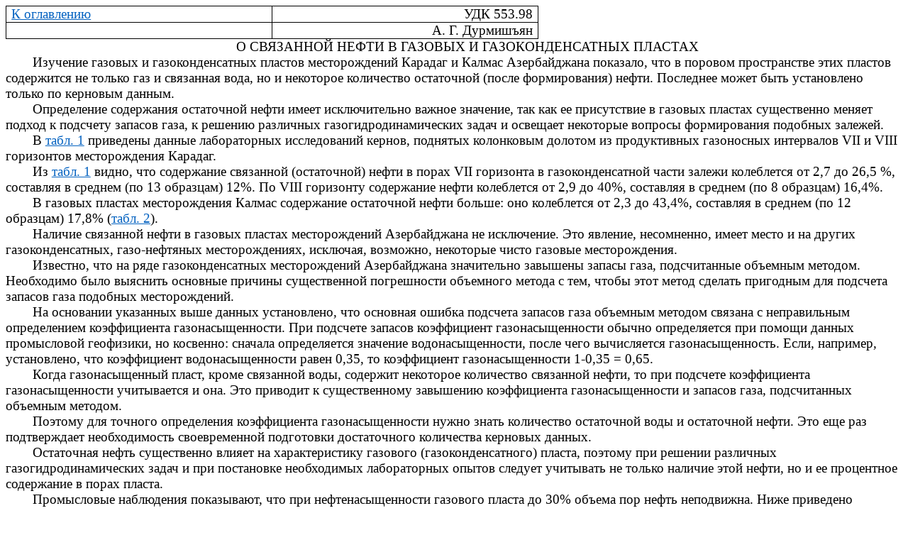

--- FILE ---
content_type: text/html; charset=windows-1251
request_url: http://www.geolib.ru/OilGasGeo/1963/09/Stat/stat10.html
body_size: 7924
content:
<html>

<head>
<meta http-equiv=Content-Type content="text/html; charset=windows-1251">
<meta name=Generator content="Microsoft Word 15 (filtered)">
<title>Библиотека Дамирджана - Геология нефти и газа - 1963 - №09</title>
<style>
<!--
 /* Font Definitions */
 @font-face
	{font-family:"Cambria Math";
	panose-1:2 4 5 3 5 4 6 3 2 4;}
@font-face
	{font-family:"Arial Unicode MS";
	panose-1:2 11 6 4 2 2 2 2 2 4;}
 /* Style Definitions */
 p.MsoNormal, li.MsoNormal, div.MsoNormal
	{margin:0cm;
	margin-bottom:.0001pt;
	font-size:12.0pt;
	font-family:"Times New Roman",serif;
	color:black;}
a:link, span.MsoHyperlink
	{color:#0563C1;
	text-decoration:underline;}
a:visited, span.MsoHyperlinkFollowed
	{color:#954F72;
	text-decoration:underline;}
p.MsoListParagraph, li.MsoListParagraph, div.MsoListParagraph
	{margin-top:0cm;
	margin-right:0cm;
	margin-bottom:0cm;
	margin-left:36.0pt;
	margin-bottom:.0001pt;
	font-size:12.0pt;
	font-family:"Times New Roman",serif;
	color:black;}
p.MsoListParagraphCxSpFirst, li.MsoListParagraphCxSpFirst, div.MsoListParagraphCxSpFirst
	{margin-top:0cm;
	margin-right:0cm;
	margin-bottom:0cm;
	margin-left:36.0pt;
	margin-bottom:.0001pt;
	font-size:12.0pt;
	font-family:"Times New Roman",serif;
	color:black;}
p.MsoListParagraphCxSpMiddle, li.MsoListParagraphCxSpMiddle, div.MsoListParagraphCxSpMiddle
	{margin-top:0cm;
	margin-right:0cm;
	margin-bottom:0cm;
	margin-left:36.0pt;
	margin-bottom:.0001pt;
	font-size:12.0pt;
	font-family:"Times New Roman",serif;
	color:black;}
p.MsoListParagraphCxSpLast, li.MsoListParagraphCxSpLast, div.MsoListParagraphCxSpLast
	{margin-top:0cm;
	margin-right:0cm;
	margin-bottom:0cm;
	margin-left:36.0pt;
	margin-bottom:.0001pt;
	font-size:12.0pt;
	font-family:"Times New Roman",serif;
	color:black;}
.MsoChpDefault
	{font-size:14.0pt;}
.MsoPapDefault
	{margin-bottom:8.0pt;
	line-height:107%;}
@page WordSection1
	{size:595.3pt 841.9pt;
	margin:1.0cm 1.0cm 1.0cm 1.0cm;}
div.WordSection1
	{page:WordSection1;}
 /* List Definitions */
 ol
	{margin-bottom:0cm;}
ul
	{margin-bottom:0cm;}
-->
</style>

</head>

<body lang=RU link="#0563C1" vlink="#954F72">

<div class=WordSection1>

<table class=MsoTableGrid border=1 cellspacing=0 cellpadding=0
 style='border-collapse:collapse;border:none'>
 <tr>
  <td width=353 valign=top style='width:269.05pt;border:solid windowtext 1.0pt;
  padding:0cm 5.4pt 0cm 5.4pt'>
  <p class=MsoNormal><font size=3 color=black face="Times New Roman"><span
  style='font-size:12.0pt'><a href="../content.html"><font size=4><span
  style='font-size:14.0pt'>К оглавлению</span></font></a></span></font></p>
  </td>
  <td width=353 valign=top style='width:269.05pt;border:solid windowtext 1.0pt;
  border-left:none;padding:0cm 5.4pt 0cm 5.4pt'>
  <p class=MsoNormal align=right style='text-align:right'><font size=4
  color=black face="Times New Roman"><span style='font-size:14.0pt;color:windowtext'>УДК
  553.98</span></font></p>
  </td>
 </tr>
 <tr>
  <td width=353 valign=top style='width:269.05pt;border:solid windowtext 1.0pt;
  border-top:none;padding:0cm 5.4pt 0cm 5.4pt'>
  <p class=MsoNormal><font size=4 color=black face="Times New Roman"><span
  style='font-size:14.0pt;color:windowtext'>&nbsp;</span></font></p>
  </td>
  <td width=353 valign=top style='width:269.05pt;border-top:none;border-left:
  none;border-bottom:solid windowtext 1.0pt;border-right:solid windowtext 1.0pt;
  padding:0cm 5.4pt 0cm 5.4pt'>
  <p class=MsoNormal align=right style='text-align:right'><font size=4
  color=black face="Times New Roman"><span style='font-size:14.0pt;color:windowtext'>А.
  Г. Дурмишъян</span></font></p>
  </td>
 </tr>
</table>

<p class=MsoNormal align=center style='text-align:center;text-indent:1.0cm'><font
size=4 color=black face="Times New Roman"><span style='font-size:14.0pt;
color:windowtext'>О СВЯЗАННОЙ НЕФТИ В ГАЗОВЫХ И ГАЗОКОНДЕНСАТНЫХ ПЛАСТАХ</span></font></p>

<p class=MsoNormal style='text-indent:1.0cm'><font size=4 color=black
face="Times New Roman"><span style='font-size:14.0pt;color:windowtext'>Изучение
газовых и газоконденсатных пластов месторождений Карадаг и Калмас Азербайджана
показало, что в поровом пространстве этих пластов содержится не только газ и
связанная вода, но и некоторое количество остаточной (после формирования)
нефти. Последнее может быть установлено только по керновым данным.</span></font></p>

<p class=MsoNormal style='text-indent:1.0cm'><font size=4 color=black
face="Times New Roman"><span style='font-size:14.0pt;color:windowtext'>Определение
содержания остаточной нефти имеет исключительно важное значение, так как ее
присутствие в газовых пластах существенно меняет подход к подсчету запасов
газа, к решению различных газогидродинамических задач и освещает некоторые
вопросы формирования подобных залежей.</span></font></p>

<p class=MsoNormal style='text-indent:1.0cm'><font size=4 color=black
face="Times New Roman"><span style='font-size:14.0pt;color:windowtext'>В </span></font><a
href="#table1"><font size=4><span style='font-size:14.0pt'>табл. 1</span></font></a><font
size=4 color=black><span style='font-size:14.0pt;color:windowtext'> приведены
данные лабораторных исследований кернов, поднятых колонковым долотом из
продуктивных газоносных интервалов VII и VIII горизонтов месторождения Карадаг.</span></font></p>

<p class=MsoNormal style='text-indent:1.0cm'><font size=4 color=black
face="Times New Roman"><span style='font-size:14.0pt;color:windowtext'>Из </span></font><a
href="#table1"><font size=4><span style='font-size:14.0pt'>табл. 1</span></font></a><font
size=4 color=black><span style='font-size:14.0pt;color:windowtext'> видно, что
содержание связанной (остаточной) нефти в порах VII горизонта в газоконденсатной
части залежи колеблется от 2,7 до 26,5 %, составляя в среднем (по 13 образцам)
12%. По VIII горизонту содержание нефти колеблется от 2,9 до 40%, составляя в
среднем (по 8 образцам) 16,4%.</span></font></p>

<p class=MsoNormal style='text-indent:1.0cm'><font size=4 color=black
face="Times New Roman"><span style='font-size:14.0pt;color:windowtext'>В
газовых пластах месторождения Калмас содержание остаточной нефти больше: оно
колеблется от 2,3 до 43,4%, составляя в среднем (по 12 образцам) 17,8% (</span></font><a
href="#table2"><font size=4><span style='font-size:14.0pt'>табл. 2</span></font></a><font
size=4 color=black><span style='font-size:14.0pt;color:windowtext'>).</span></font></p>

<p class=MsoNormal style='text-indent:1.0cm'><font size=4 color=black
face="Times New Roman"><span style='font-size:14.0pt;color:windowtext'>Наличие
связанной нефти в газовых пластах месторождений Азербайджана не исключение. Это
явление, несомненно, имеет место и на других газоконденсатных, газо-нефтяных
месторождениях, исключая, возможно, некоторые чисто газовые месторождения.</span></font></p>

<p class=MsoNormal style='text-indent:1.0cm'><font size=4 color=black
face="Times New Roman"><span style='font-size:14.0pt;color:windowtext'>Известно,
что на ряде газоконденсатных месторождений Азербайджана значительно завышены
запасы газа, подсчитанные объемным методом. Необходимо было выяснить основные
причины существенной погрешности объемного метода с тем, чтобы этот метод
сделать пригодным для подсчета запасов газа подобных месторождений.</span></font></p>

<p class=MsoNormal style='text-indent:1.0cm'><font size=4 color=black
face="Times New Roman"><span style='font-size:14.0pt;color:windowtext'>На
основании указанных выше данных установлено, что основная ошибка подсчета
запасов газа объемным методом связана с неправильным определением коэффициента
газонасыщенности. При подсчете запасов коэффициент газонасыщенности обычно
определяется при помощи данных промысловой геофизики, но косвенно: сначала
определяется значение водонасыщенности, после чего вычисляется
газонасыщенность. Если, например, установлено, что коэффициент водонасыщенности
равен 0,35, то коэффициент газонасыщенности 1-0,35 = 0,65.</span></font></p>

<p class=MsoNormal style='text-indent:1.0cm'><font size=4 color=black
face="Times New Roman"><span style='font-size:14.0pt;color:windowtext'>Когда
газонасыщенный пласт, кроме связанной воды, содержит некоторое количество
связанной нефти, то при подсчете коэффициента газонасыщенности учитывается и
она. Это приводит к существенному завышению коэффициента газонасыщенности и
запасов газа, подсчитанных объемным методом.</span></font></p>

<p class=MsoNormal style='text-indent:1.0cm'><font size=4 color=black
face="Times New Roman"><span style='font-size:14.0pt;color:windowtext'>Поэтому
для точного определения коэффициента газонасыщенности нужно знать количество
остаточной воды и остаточной нефти. Это еще раз подтверждает необходимость
своевременной подготовки достаточного количества керновых данных.</span></font></p>

<p class=MsoNormal style='text-indent:1.0cm'><font size=4 color=black
face="Times New Roman"><span style='font-size:14.0pt;color:windowtext'>Остаточная
нефть существенно влияет на характеристику газового (газоконденсатного) пласта,
поэтому при решении различных газогидродинамических задач и при постановке
необходимых лабораторных опытов следует учитывать не только наличие этой нефти,
но и ее процентное содержание в порах пласта.</span></font></p>

<p class=MsoNormal style='text-indent:1.0cm'><font size=4 color=black
face="Times New Roman"><span style='font-size:14.0pt;color:windowtext'>Промысловые
наблюдения показывают, что при нефтенасыщенности газового пласта до 30% объема
пор нефть неподвижна. Ниже приведено несколько примеров, подтверждающих это
положение.</span></font></p>

<p class=MsoNormal style='text-indent:1.0cm'><font size=4 color=black
face="Times New Roman"><span style='font-size:14.0pt;color:windowtext'>Скв. 150
расположена в восточной части южного крыла Карадагской складки в центре
газоконденсатной залежи </span></font><font size=4 color=black><span
lang=EN-US style='font-size:14.0pt;color:windowtext'>VII-x </span></font><font
size=4 color=black><span style='font-size:14.0pt;color:windowtext'>горизонтов и
фонтанирует из </span></font><font size=4 color=black><span lang=EN-US
style='font-size:14.0pt;color:windowtext'>V</span></font><font size=4
color=black><span style='font-size:14.0pt;color:windowtext'>II</span></font><font
size=4 color=black><span lang=EN-US style='font-size:14.0pt;color:windowtext'>a
</span></font><font size=4 color=black><span style='font-size:14.0pt;
color:windowtext'>горизонта газом и конденсатом фильтр 3339- 3316 м.
Нефтенасыщенность керна, поднятого из интервала 3331-3334 м, составила 18,5 и
26,5 %. Несмотря на это, нефть неподвижна, так как добываемый из этой скважины
конденсат представляет собой светлую, прозрачную жидкость удельного веса 0,778,
без смол и следов нефти.</span></font></p>

<p class=MsoListParagraphCxSpFirst style='margin-left:18.0pt;text-indent:-18.0pt'><font
size=4 color=black face="Times New Roman"><span style='font-size:14.0pt;
color:windowtext'>1.<font size=1 face="Times New Roman"><span style='font:7.0pt "Times New Roman"'>&nbsp;&nbsp;&nbsp;&nbsp;
</span></font></span></font><font size=4 color=black><span style='font-size:
14.0pt;color:windowtext'>Скв. 130 расположена в центре газоконденсатной залежи
VIII горизонта и фонтанирует газом и конденсатом (фильтр 4033-3993 м).
Нефтенасыщенность керна, поднятого с глубины 4014-4020 м, составила 29%.
Проницаемость этого образца оказалась 71 мд, пористость 18%, карбонатность 10%.
Однако нефть в пласте неподвижна, так как в продукции скважины следы ее
отсутствуют. Конденсат с момента ввода скважины в эксплуатацию представляет
собой прозрачную жидкость удельного веса (начального) 0,777 без смол.</span></font></p>

<p class=MsoListParagraphCxSpLast style='margin-left:18.0pt;text-indent:-18.0pt'><font
size=4 color=black face="Times New Roman"><span style='font-size:14.0pt;
color:windowtext'>2.<font size=1 face="Times New Roman"><span style='font:7.0pt "Times New Roman"'>&nbsp;
</span></font></span></font><font size=4 color=black><span style='font-size:
14.0pt;color:windowtext'>Скв. 49 месторождения Калмас фонтанирует из нижнего
апшерона газом с незначительным количеством (1,5 т/сутки) бесцветного,
прозрачного конденсата (фильтр 1341-1347 м). Нефтенасыщенность керна, поднятого
из глубины 1342- 1347 м, составляет 22,3%, проницаемость керна 31,9 мд,
пористость 23,7%, карбонатность 12,4%. Судя по качеству добываемой продукции,
остаточная нефть нижнего апшерона совершенно неподвижна.</span></font></p>

<p class=MsoNormal style='text-indent:1.0cm'><font size=4 color=black
face="Times New Roman"><span style='font-size:14.0pt;color:windowtext'>В тех
случаях, когда содержащаяся в газовом пласте нефть подвижна, в продукции
скважин всегда наблюдается некоторое количество нефти. Газовые скважины подают
газ, содержащий нефть, газоконденсатные скважины - газ и черный конденсат. В
таких случаях конденсат представляет собой смесь обычного конденсата с нефтью.
Такой конденсат содержит некоторое количество смол, удельный вес его зависит от
содержания нефти в жидкой фазе и обычно превышает 0,779.</span></font></p>

<p class=MsoNormal style='text-indent:1.0cm'><font size=4 color=black
face="Times New Roman"><span style='font-size:14.0pt;color:windowtext'>По
промысловым данным подвижность нефти в газовом (газоконденсатном) пласте
отмечается, когда нефтенасыщенность пласта достигает 40% и выше. Это видно из
следующего примера.</span></font></p>

<p class=MsoNormal style='text-indent:1.0cm'><font size=4 color=black
face="Times New Roman"><span style='font-size:14.0pt;color:windowtext'>Скв. 105
месторождения Калмас фонтанирует из I горизонта (фильтр 1541-1605 м) с суточным
дебитом 70 тыс. м<sup>3 </sup>газа и 1,5 т черного конденсата. Удельный вес
конденсата составляет 0,8123, содержание смол 11%. Исследования показали, что в
1,5 го жидкости содержится примерно 1 т конденсата и 0,5 т нефти.</span></font></p>

<p class=MsoNormal style='text-indent:1.0cm'><font size=4 color=black
face="Times New Roman"><span style='font-size:14.0pt;color:windowtext'>Нефтенасыщенность
керна, поднятого с глубины 1559-1575 м, оказалась 38,1 и 43,4%. Проницаемость
первого образца составила 18,4 мд, второго - 28,2 мд. Таким образом, несмотря
на высокую нефтенасыщенность указанного газового пласта (в среднем 40%) и
удовлетворительную проницаемость, суточный приток нефти из пласта при депрессии
21 </span></font><font size=4 color=black><span style='font-size:14.0pt;
color:windowtext'>ат</span></font><font size=4 color=black><span
style='font-size:14.0pt;color:windowtext'> </span></font><font size=4
color=black><span style='font-size:14.0pt;color:windowtext'>составляет лишь 0,5
т.</span></font></p>

<p class=MsoNormal style='text-indent:1.0cm'><font size=4 color=black
face="Times New Roman"><span style='font-size:14.0pt;color:windowtext'>Таким
образом, при остаточной нефтенасыщенности газоносного пласта порядка 0,4 нефть
обладает слабой подвижностью.</span></font></p>

<p class=MsoNormal style='text-indent:1.0cm'><font size=4 color=black
face="Times New Roman"><span style='font-size:14.0pt;color:windowtext'>В
промысловой практике добыча черного (темного) конденсата наблюдается не только
в скважинах, эксплуатирующих газоконденсатный пласт с высокой остаточной
нефтенасыщенностью, но и в скважинах, расположенных вблизи газо-нефтяного
контакта, где происходит вторжение нефти из нефтяной оторочки в газовую зону.</span></font></p>

<p class=MsoNormal style='text-indent:1.0cm'><font size=4 color=black
face="Times New Roman"><span style='font-size:14.0pt;color:windowtext'>В тех
случаях, когда скважина эксплуатирует газоконденсатный пласт с высокой
остаточной нефтенасыщенностью, характеристика конденсата в процессе разработки
заметно меняется: удельный вес конденсата непрерывно снижается, смолы
постепенно исчезают, конденсат становится светлым. Указанные изменения являются
результатами затухания фильтрации остаточной нефти в газоконденсатном пласте.
Характерным примером в этом отношении могут служить данные скв. 120 площади
Карадаг. Эта скважина вступила в эксплуатацию из VIII горизонта в мае 1956 г.
Продукция ее состояла из газа и черного конденсата. Лабораторные исследования
показали, что в конденсате содержалось до 20 % нефти. На основании этого был
сделан вывод о том, что скв. 120 расположена в зоне газо-нефтяного контакта.
Однако последующие факты не подтвердили такое предположение и показали, что
скважина находится далеко от контакта нефть - газ. Характерно, что в течение
2-3 месяцев количество смол резко сократилось, конденсат стал светлым. Примерно
через год следы нефти полностью исчезли из продуктов скважины (см. </span></font><a
href="#table3"><font size=4><span style='font-size:14.0pt'>табл. 3</span></font></a><font
size=4 color=black><span style='font-size:14.0pt;color:windowtext'>).</span></font></p>

<p class=MsoNormal style='text-indent:1.0cm'><font size=4 color=black
face="Times New Roman"><span style='font-size:14.0pt;color:windowtext'>Скважины,
где наличие черного конденсата связано с вторжением нефти из нефтяной оторочки
в газовую зону, сначала (до вторжения) подают светлый конденсат. По мере
вторжения нефти, в результате проникновения к забою скважины некоторого
количества нефти, конденсат постепенно темнеет, в составе его появляются смолы.
В процессе дальнейшей эксплуатации в продукции скважин количество нефти
увеличивается. Для примера в </span></font><a href="#table4"><font size=4><span
style='font-size:14.0pt'>табл. 4</span></font></a><font size=4 color=black><span
style='font-size:14.0pt;color:windowtext'> приведены данные по скв. 105,
расположенной в районе газо-нефтяного контакта </span></font><font size=4
color=black><span lang=EN-US style='font-size:14.0pt;color:windowtext'>VII</span></font><font
size=4 color=black><span style='font-size:14.0pt;color:windowtext'>-х
горизонтов месторождения Карадаг, где с 1959 г. отмечается вторжение нефти.</span></font></p>

<p class=MsoNormal style='text-indent:1.0cm'><font size=4 color=black
face="Times New Roman"><span style='font-size:14.0pt;color:windowtext'>Выводы</span></font></p>

<p class=MsoListParagraphCxSpFirst style='margin-left:18.0pt;text-indent:-18.0pt'><font
size=4 color=black face="Times New Roman"><span style='font-size:14.0pt;
color:windowtext'>1.<font size=1 face="Times New Roman"><span style='font:7.0pt "Times New Roman"'>&nbsp;&nbsp;&nbsp;&nbsp;
</span></font></span></font><font size=4 color=black><span style='font-size:
14.0pt;color:windowtext'>В поровом пространстве газовых и газоконденсатных
пластов, кроме газа и связанной воды, содержится некоторое количество связанной
нефти. Хотя наличие этой нефти установлено по месторождениям Азербайджана,
однако это явление, по-видимому, имеет место и в других нефтегазоносных
областях.</span></font></p>

<p class=MsoListParagraphCxSpMiddle style='margin-left:18.0pt;text-indent:-18.0pt'><font
size=4 color=black face="Times New Roman"><span style='font-size:14.0pt;
color:windowtext'>2.<font size=1 face="Times New Roman"><span style='font:7.0pt "Times New Roman"'>&nbsp;&nbsp;&nbsp;&nbsp;
</span></font></span></font><font size=4 color=black><span style='font-size:
14.0pt;color:windowtext'>Связанная нефть снижает газонасыщенность пласта.
Поэтому если при подсчете запасов газа ее содержание не учитывается, то это
приводит к завышению коэффициента газонасыщения и запасов газа, подсчитанных
объемным методом.</span></font></p>

<p class=MsoListParagraphCxSpMiddle style='margin-left:18.0pt;text-indent:-18.0pt'><font
size=4 color=black face="Times New Roman"><span style='font-size:14.0pt;
color:windowtext'>3.<font size=1 face="Times New Roman"><span style='font:7.0pt "Times New Roman"'>&nbsp;&nbsp;&nbsp;&nbsp;
</span></font></span></font><font size=4 color=black><span style='font-size:
14.0pt;color:windowtext'>Связанная (остаточная) нефть существенно влияет на
газогидродинамическую характеристику пласта, значительно снижает его
газопроводность, а при нагнетании воды в пласт - гидропроводность. Поэтому,
когда решаются газогидродинамические задачи или ставятся лабораторные опыты по
фильтрации и вытеснению и при этом не учитывается наличие остаточной нефти в
газовом пласте, то результаты исследований оказываются сомнительными.</span></font></p>

<p class=MsoListParagraphCxSpLast style='margin-left:18.0pt;text-indent:-18.0pt'><font
size=4 color=black face="Times New Roman"><span style='font-size:14.0pt;
color:windowtext'>4.<font size=1 face="Times New Roman"><span style='font:7.0pt "Times New Roman"'>&nbsp;&nbsp;&nbsp;&nbsp;
</span></font></span></font><font size=4 color=black><span style='font-size:
14.0pt;color:windowtext'>В тех случаях, когда содержание нефти в газовом пласте
не превышает 30% объема пор, нефть, как правило, в пласте неподвижна, при
содержании 40% нефть в газовом пласте приобретает мобильность и слабо
фильтруется. В таких случаях чисто газовые скважины продуцируют газом с
незначительным количеством нефти, газоконденсатные скважины - газом и черным
конденсатом, представляющим собой обычный конденсат, смешанный с нефтью. Однако
в процессе эксплуатации содержание нефти в конденсате постепенно снижается и в
ряде случаев она полностью исчезает. При более высоком содержании нефти в
пласте скважины работают со значительным количеством нефти в газе (например,
горизонты VI-</span></font><font size=4 color=black><span lang=EN-US
style='font-size:14.0pt;color:windowtext'>VII</span></font><sub><font size=4
color=black><span style='font-size:14.0pt;color:windowtext'>3</span></font></sub><font
size=4 color=black><span style='font-size:14.0pt;color:windowtext'> Карадага).
В таких случаях, наоборот, в процессе эксплуатации наблюдается снижение
количества газа.</span></font></p>

<p class=MsoNormal style='text-indent:1.0cm'><font size=4 color=black
face="Times New Roman"><span style='font-size:14.0pt;color:windowtext'>НПУ
Карадагнефтъ</span></font></p>

<p class=MsoNormal style='text-indent:1.0cm'><font size=4 color=black
face="Times New Roman"><span style='font-size:14.0pt;color:windowtext'>&nbsp;</span></font></p>

<p class=MsoNormal style='text-indent:1.0cm'><a name=table1><font size=4
color=black face="Times New Roman"><span style='font-size:14.0pt;color:windowtext'>Таблица
1</span></font></a></p>

<table class=MsoNormalTable border=1 cellspacing=0 cellpadding=0 bgcolor=white
 style='margin-left:.5pt;background:white;border-collapse:collapse;border:none'>
 <tr height=2 style='height:1.15pt'>
  <td width=68 height=2 valign=top style='width:51.0pt;border:solid windowtext 1.0pt;
  padding:0cm .5pt 0cm .5pt;height:1.15pt'>
  <p class=MsoNormal><font size=4 color=black face="Times New Roman"><span
  style='font-size:14.0pt;color:windowtext'>№ скв.</span></font></p>
  </td>
  <td width=83 height=2 valign=top style='width:62.35pt;border:solid windowtext 1.0pt;
  border-left:none;padding:0cm .5pt 0cm .5pt;height:1.15pt'>
  <p class=MsoNormal><font size=4 color=black face="Times New Roman"><span
  style='font-size:14.0pt;color:windowtext'>Горизонт</span></font></p>
  </td>
  <td width=234 height=2 valign=top style='width:175.75pt;border:solid windowtext 1.0pt;
  border-left:none;padding:0cm .5pt 0cm .5pt;height:1.15pt'>
  <p class=MsoNormal><font size=4 color=black face="Times New Roman"><span
  style='font-size:14.0pt;color:windowtext'>Интервалы отбора кернов, м</span></font></p>
  </td>
  <td width=247 height=2 valign=top style='width:184.9pt;border:solid windowtext 1.0pt;
  border-left:none;padding:0cm .5pt 0cm .5pt;height:1.15pt'>
  <p class=MsoNormal><font size=4 color=black face="Times New Roman"><span
  style='font-size:14.0pt;color:windowtext'>Нефтенасыщенность керна, %</span></font></p>
  </td>
 </tr>
 <tr height=2 style='height:1.15pt'>
  <td width=68 height=2 valign=top style='width:51.0pt;border:solid windowtext 1.0pt;
  border-top:none;padding:0cm .5pt 0cm .5pt;height:1.15pt'>
  <p class=MsoNormal><font size=4 color=black face="Times New Roman"><span
  style='font-size:14.0pt;color:windowtext'>135</span></font></p>
  </td>
  <td width=83 height=2 valign=top style='width:62.35pt;border-top:none;
  border-left:none;border-bottom:solid windowtext 1.0pt;border-right:solid windowtext 1.0pt;
  padding:0cm .5pt 0cm .5pt;height:1.15pt'>
  <p class=MsoNormal><font size=4 color=black face="Times New Roman"><span
  style='font-size:14.0pt;color:windowtext'>VII</span></font></p>
  </td>
  <td width=234 height=2 valign=top style='width:175.75pt;border-top:none;
  border-left:none;border-bottom:solid windowtext 1.0pt;border-right:solid windowtext 1.0pt;
  padding:0cm .5pt 0cm .5pt;height:1.15pt'>
  <p class=MsoNormal><font size=4 color=black face="Times New Roman"><span
  style='font-size:14.0pt;color:windowtext'>3643-3648</span></font></p>
  </td>
  <td width=247 height=2 valign=top style='width:184.9pt;border-top:none;
  border-left:none;border-bottom:solid windowtext 1.0pt;border-right:solid windowtext 1.0pt;
  padding:0cm .5pt 0cm .5pt;height:1.15pt'>
  <p class=MsoNormal><font size=4 color=black face="Times New Roman"><span
  style='font-size:14.0pt;color:windowtext'>3,8</span></font></p>
  </td>
 </tr>
 <tr height=2 style='height:1.15pt'>
  <td width=68 height=2 valign=top style='width:51.0pt;border:solid windowtext 1.0pt;
  border-top:none;padding:0cm .5pt 0cm .5pt;height:1.15pt'>
  <p class=MsoNormal><font size=4 color=black face="Times New Roman"><span
  style='font-size:14.0pt;color:windowtext'>135</span></font></p>
  </td>
  <td width=83 height=2 valign=top style='width:62.35pt;border-top:none;
  border-left:none;border-bottom:solid windowtext 1.0pt;border-right:solid windowtext 1.0pt;
  padding:0cm .5pt 0cm .5pt;height:1.15pt'>
  <p class=MsoNormal><font size=4 color=black face="Times New Roman"><span
  style='font-size:14.0pt;color:windowtext'>VII</span></font></p>
  </td>
  <td width=234 height=2 valign=top style='width:175.75pt;border-top:none;
  border-left:none;border-bottom:solid windowtext 1.0pt;border-right:solid windowtext 1.0pt;
  padding:0cm .5pt 0cm .5pt;height:1.15pt'>
  <p class=MsoNormal><font size=4 color=black face="Times New Roman"><span
  style='font-size:14.0pt;color:windowtext'>3660</span></font><font size=4
  color=black><span style='font-size:14.0pt;color:windowtext'>-</span></font><font
  size=4 color=black><span style='font-size:14.0pt;color:windowtext'>3665</span></font></p>
  </td>
  <td width=247 height=2 valign=top style='width:184.9pt;border-top:none;
  border-left:none;border-bottom:solid windowtext 1.0pt;border-right:solid windowtext 1.0pt;
  padding:0cm .5pt 0cm .5pt;height:1.15pt'>
  <p class=MsoNormal><font size=4 color=black face="Times New Roman"><span
  style='font-size:14.0pt;color:windowtext'>11,9</span></font></p>
  </td>
 </tr>
 <tr height=2 style='height:1.15pt'>
  <td width=68 height=2 valign=top style='width:51.0pt;border:solid windowtext 1.0pt;
  border-top:none;padding:0cm .5pt 0cm .5pt;height:1.15pt'>
  <p class=MsoNormal><font size=4 color=black face="Times New Roman"><span
  style='font-size:14.0pt;color:windowtext'>135</span></font></p>
  </td>
  <td width=83 height=2 valign=top style='width:62.35pt;border-top:none;
  border-left:none;border-bottom:solid windowtext 1.0pt;border-right:solid windowtext 1.0pt;
  padding:0cm .5pt 0cm .5pt;height:1.15pt'>
  <p class=MsoNormal><font size=4 color=black face="Times New Roman"><span
  style='font-size:14.0pt;color:windowtext'>VII</span></font></p>
  </td>
  <td width=234 height=2 valign=top style='width:175.75pt;border-top:none;
  border-left:none;border-bottom:solid windowtext 1.0pt;border-right:solid windowtext 1.0pt;
  padding:0cm .5pt 0cm .5pt;height:1.15pt'>
  <p class=MsoNormal><font size=4 color=black face="Times New Roman"><span
  style='font-size:14.0pt;color:windowtext'>3660</span></font><font size=4
  color=black><span style='font-size:14.0pt;color:windowtext'>-</span></font><font
  size=4 color=black><span style='font-size:14.0pt;color:windowtext'>3665</span></font></p>
  </td>
  <td width=247 height=2 valign=top style='width:184.9pt;border-top:none;
  border-left:none;border-bottom:solid windowtext 1.0pt;border-right:solid windowtext 1.0pt;
  padding:0cm .5pt 0cm .5pt;height:1.15pt'>
  <p class=MsoNormal><font size=4 color=black face="Times New Roman"><span
  style='font-size:14.0pt;color:windowtext'>21,9</span></font></p>
  </td>
 </tr>
 <tr height=2 style='height:1.15pt'>
  <td width=68 height=2 valign=top style='width:51.0pt;border:solid windowtext 1.0pt;
  border-top:none;padding:0cm .5pt 0cm .5pt;height:1.15pt'>
  <p class=MsoNormal><font size=4 color=black face="Times New Roman"><span
  style='font-size:14.0pt;color:windowtext'>180</span></font></p>
  </td>
  <td width=83 height=2 valign=top style='width:62.35pt;border-top:none;
  border-left:none;border-bottom:solid windowtext 1.0pt;border-right:solid windowtext 1.0pt;
  padding:0cm .5pt 0cm .5pt;height:1.15pt'>
  <p class=MsoNormal><font size=4 color=black face="Times New Roman"><span
  lang=EN-US style='font-size:14.0pt;color:windowtext'>V</span></font><font
  size=4 color=black><span style='font-size:14.0pt;color:windowtext'>II</span></font><font
  size=4 color=black><span lang=EN-US style='font-size:14.0pt;color:windowtext'>a</span></font></p>
  </td>
  <td width=234 height=2 valign=top style='width:175.75pt;border-top:none;
  border-left:none;border-bottom:solid windowtext 1.0pt;border-right:solid windowtext 1.0pt;
  padding:0cm .5pt 0cm .5pt;height:1.15pt'>
  <p class=MsoNormal><font size=4 color=black face="Times New Roman"><span
  style='font-size:14.0pt;color:windowtext'>3486</span></font><font size=4
  color=black><span style='font-size:14.0pt;color:windowtext'>-</span></font><font
  size=4 color=black><span style='font-size:14.0pt;color:windowtext'>3487</span></font></p>
  </td>
  <td width=247 height=2 valign=top style='width:184.9pt;border-top:none;
  border-left:none;border-bottom:solid windowtext 1.0pt;border-right:solid windowtext 1.0pt;
  padding:0cm .5pt 0cm .5pt;height:1.15pt'>
  <p class=MsoNormal><font size=4 color=black face="Times New Roman"><span
  style='font-size:14.0pt;color:windowtext'>2,7</span></font></p>
  </td>
 </tr>
 <tr height=2 style='height:1.15pt'>
  <td width=68 height=2 valign=top style='width:51.0pt;border:solid windowtext 1.0pt;
  border-top:none;padding:0cm .5pt 0cm .5pt;height:1.15pt'>
  <p class=MsoNormal><font size=4 color=black face="Times New Roman"><span
  style='font-size:14.0pt;color:windowtext'>150</span></font></p>
  </td>
  <td width=83 height=2 valign=top style='width:62.35pt;border-top:none;
  border-left:none;border-bottom:solid windowtext 1.0pt;border-right:solid windowtext 1.0pt;
  padding:0cm .5pt 0cm .5pt;height:1.15pt'>
  <p class=MsoNormal><font size=4 color=black face="Times New Roman"><span
  style='font-size:14.0pt;color:windowtext'>VII</span></font></p>
  </td>
  <td width=234 height=2 valign=top style='width:175.75pt;border-top:none;
  border-left:none;border-bottom:solid windowtext 1.0pt;border-right:solid windowtext 1.0pt;
  padding:0cm .5pt 0cm .5pt;height:1.15pt'>
  <p class=MsoNormal><font size=4 color=black face="Times New Roman"><span
  style='font-size:14.0pt;color:windowtext'>3234</span></font><font size=4
  color=black><span style='font-size:14.0pt;color:windowtext'>-</span></font><font
  size=4 color=black><span style='font-size:14.0pt;color:windowtext'>3235</span></font></p>
  </td>
  <td width=247 height=2 valign=top style='width:184.9pt;border-top:none;
  border-left:none;border-bottom:solid windowtext 1.0pt;border-right:solid windowtext 1.0pt;
  padding:0cm .5pt 0cm .5pt;height:1.15pt'>
  <p class=MsoNormal><font size=4 color=black face="Times New Roman"><span
  style='font-size:14.0pt;color:windowtext'>2,8</span></font></p>
  </td>
 </tr>
 <tr height=2 style='height:1.15pt'>
  <td width=68 height=2 valign=top style='width:51.0pt;border:solid windowtext 1.0pt;
  border-top:none;padding:0cm .5pt 0cm .5pt;height:1.15pt'>
  <p class=MsoNormal><font size=4 color=black face="Times New Roman"><span
  style='font-size:14.0pt;color:windowtext'>150</span></font></p>
  </td>
  <td width=83 height=2 valign=top style='width:62.35pt;border-top:none;
  border-left:none;border-bottom:solid windowtext 1.0pt;border-right:solid windowtext 1.0pt;
  padding:0cm .5pt 0cm .5pt;height:1.15pt'>
  <p class=MsoNormal><font size=4 color=black face="Times New Roman"><span
  lang=EN-US style='font-size:14.0pt;color:windowtext'>V</span></font><font
  size=4 color=black><span style='font-size:14.0pt;color:windowtext'>II</span></font><font
  size=4 color=black><span lang=EN-US style='font-size:14.0pt;color:windowtext'>a</span></font></p>
  </td>
  <td width=234 height=2 valign=top style='width:175.75pt;border-top:none;
  border-left:none;border-bottom:solid windowtext 1.0pt;border-right:solid windowtext 1.0pt;
  padding:0cm .5pt 0cm .5pt;height:1.15pt'>
  <p class=MsoNormal><font size=4 color=black face="Times New Roman"><span
  style='font-size:14.0pt;color:windowtext'>3331</span></font><font size=4
  color=black><span style='font-size:14.0pt;color:windowtext'>-</span></font><font
  size=4 color=black><span style='font-size:14.0pt;color:windowtext'>3334</span></font></p>
  </td>
  <td width=247 height=2 valign=top style='width:184.9pt;border-top:none;
  border-left:none;border-bottom:solid windowtext 1.0pt;border-right:solid windowtext 1.0pt;
  padding:0cm .5pt 0cm .5pt;height:1.15pt'>
  <p class=MsoNormal><font size=4 color=black face="Times New Roman"><span
  style='font-size:14.0pt;color:windowtext'>18,5</span></font></p>
  </td>
 </tr>
 <tr height=2 style='height:1.15pt'>
  <td width=68 height=2 valign=top style='width:51.0pt;border:solid windowtext 1.0pt;
  border-top:none;padding:0cm .5pt 0cm .5pt;height:1.15pt'>
  <p class=MsoNormal><font size=4 color=black face="Times New Roman"><span
  style='font-size:14.0pt;color:windowtext'>150</span></font></p>
  </td>
  <td width=83 height=2 valign=top style='width:62.35pt;border-top:none;
  border-left:none;border-bottom:solid windowtext 1.0pt;border-right:solid windowtext 1.0pt;
  padding:0cm .5pt 0cm .5pt;height:1.15pt'>
  <p class=MsoNormal><font size=4 color=black face="Times New Roman"><span
  lang=EN-US style='font-size:14.0pt;color:windowtext'>V</span></font><font
  size=4 color=black><span style='font-size:14.0pt;color:windowtext'>II</span></font><font
  size=4 color=black><span lang=EN-US style='font-size:14.0pt;color:windowtext'>a</span></font></p>
  </td>
  <td width=234 height=2 valign=top style='width:175.75pt;border-top:none;
  border-left:none;border-bottom:solid windowtext 1.0pt;border-right:solid windowtext 1.0pt;
  padding:0cm .5pt 0cm .5pt;height:1.15pt'>
  <p class=MsoNormal><font size=4 color=black face="Times New Roman"><span
  style='font-size:14.0pt;color:windowtext'>3331</span></font><font size=4
  color=black><span style='font-size:14.0pt;color:windowtext'>-</span></font><font
  size=4 color=black><span style='font-size:14.0pt;color:windowtext'>3334</span></font></p>
  </td>
  <td width=247 height=2 valign=top style='width:184.9pt;border-top:none;
  border-left:none;border-bottom:solid windowtext 1.0pt;border-right:solid windowtext 1.0pt;
  padding:0cm .5pt 0cm .5pt;height:1.15pt'>
  <p class=MsoNormal><font size=4 color=black face="Times New Roman"><span
  style='font-size:14.0pt;color:windowtext'>26,5</span></font></p>
  </td>
 </tr>
 <tr height=2 style='height:1.15pt'>
  <td width=68 height=2 valign=top style='width:51.0pt;border:solid windowtext 1.0pt;
  border-top:none;padding:0cm .5pt 0cm .5pt;height:1.15pt'>
  <p class=MsoNormal><font size=4 color=black face="Times New Roman"><span
  style='font-size:14.0pt;color:windowtext'>155</span></font></p>
  </td>
  <td width=83 height=2 valign=top style='width:62.35pt;border-top:none;
  border-left:none;border-bottom:solid windowtext 1.0pt;border-right:solid windowtext 1.0pt;
  padding:0cm .5pt 0cm .5pt;height:1.15pt'>
  <p class=MsoNormal><font size=4 color=black face="Times New Roman"><span
  style='font-size:14.0pt;color:windowtext'>VII</span></font></p>
  </td>
  <td width=234 height=2 valign=top style='width:175.75pt;border-top:none;
  border-left:none;border-bottom:solid windowtext 1.0pt;border-right:solid windowtext 1.0pt;
  padding:0cm .5pt 0cm .5pt;height:1.15pt'>
  <p class=MsoNormal><font size=4 color=black face="Times New Roman"><span
  style='font-size:14.0pt;color:windowtext'>2587</span></font><font size=4
  color=black><span style='font-size:14.0pt;color:windowtext'>-</span></font><font
  size=4 color=black><span style='font-size:14.0pt;color:windowtext'>2591</span></font></p>
  </td>
  <td width=247 height=2 valign=top style='width:184.9pt;border-top:none;
  border-left:none;border-bottom:solid windowtext 1.0pt;border-right:solid windowtext 1.0pt;
  padding:0cm .5pt 0cm .5pt;height:1.15pt'>
  <p class=MsoNormal><font size=4 color=black face="Times New Roman"><span
  style='font-size:14.0pt;color:windowtext'>16,4</span></font></p>
  </td>
 </tr>
 <tr height=2 style='height:1.15pt'>
  <td width=68 height=2 valign=top style='width:51.0pt;border:solid windowtext 1.0pt;
  border-top:none;padding:0cm .5pt 0cm .5pt;height:1.15pt'>
  <p class=MsoNormal><font size=4 color=black face="Times New Roman"><span
  style='font-size:14.0pt;color:windowtext'>155</span></font></p>
  </td>
  <td width=83 height=2 valign=top style='width:62.35pt;border-top:none;
  border-left:none;border-bottom:solid windowtext 1.0pt;border-right:solid windowtext 1.0pt;
  padding:0cm .5pt 0cm .5pt;height:1.15pt'>
  <p class=MsoNormal><font size=4 color=black face="Times New Roman"><span
  lang=EN-US style='font-size:14.0pt;color:windowtext'>V</span></font><font
  size=4 color=black><span style='font-size:14.0pt;color:windowtext'>II</span></font><font
  size=4 color=black><span lang=EN-US style='font-size:14.0pt;color:windowtext'>a</span></font></p>
  </td>
  <td width=234 height=2 valign=top style='width:175.75pt;border-top:none;
  border-left:none;border-bottom:solid windowtext 1.0pt;border-right:solid windowtext 1.0pt;
  padding:0cm .5pt 0cm .5pt;height:1.15pt'>
  <p class=MsoNormal><font size=4 color=black face="Times New Roman"><span
  style='font-size:14.0pt;color:windowtext'>2672-2677</span></font></p>
  </td>
  <td width=247 height=2 valign=top style='width:184.9pt;border-top:none;
  border-left:none;border-bottom:solid windowtext 1.0pt;border-right:solid windowtext 1.0pt;
  padding:0cm .5pt 0cm .5pt;height:1.15pt'>
  <p class=MsoNormal><font size=4 color=black face="Times New Roman"><span
  style='font-size:14.0pt;color:windowtext'>8,9</span></font></p>
  </td>
 </tr>
 <tr height=2 style='height:1.15pt'>
  <td width=68 height=2 valign=top style='width:51.0pt;border:solid windowtext 1.0pt;
  border-top:none;padding:0cm .5pt 0cm .5pt;height:1.15pt'>
  <p class=MsoNormal><font size=4 color=black face="Times New Roman"><span
  style='font-size:14.0pt;color:windowtext'>70</span></font></p>
  </td>
  <td width=83 height=2 valign=top style='width:62.35pt;border-top:none;
  border-left:none;border-bottom:solid windowtext 1.0pt;border-right:solid windowtext 1.0pt;
  padding:0cm .5pt 0cm .5pt;height:1.15pt'>
  <p class=MsoNormal><font size=4 color=black face="Times New Roman"><span
  lang=EN-US style='font-size:14.0pt;color:windowtext'>V</span></font><font
  size=4 color=black><span style='font-size:14.0pt;color:windowtext'>II</span></font><font
  size=4 color=black><span lang=EN-US style='font-size:14.0pt;color:windowtext'>a</span></font></p>
  </td>
  <td width=234 height=2 valign=top style='width:175.75pt;border-top:none;
  border-left:none;border-bottom:solid windowtext 1.0pt;border-right:solid windowtext 1.0pt;
  padding:0cm .5pt 0cm .5pt;height:1.15pt'>
  <p class=MsoNormal><font size=4 color=black face="Times New Roman"><span
  style='font-size:14.0pt;color:windowtext'>3097</span></font><font size=4
  color=black><span style='font-size:14.0pt;color:windowtext'>-</span></font><font
  size=4 color=black><span style='font-size:14.0pt;color:windowtext'>3100</span></font></p>
  </td>
  <td width=247 height=2 valign=top style='width:184.9pt;border-top:none;
  border-left:none;border-bottom:solid windowtext 1.0pt;border-right:solid windowtext 1.0pt;
  padding:0cm .5pt 0cm .5pt;height:1.15pt'>
  <p class=MsoNormal><font size=4 color=black face="Times New Roman"><span
  style='font-size:14.0pt;color:windowtext'>2,6</span></font></p>
  </td>
 </tr>
 <tr height=2 style='height:1.15pt'>
  <td width=68 height=2 valign=top style='width:51.0pt;border:solid windowtext 1.0pt;
  border-top:none;padding:0cm .5pt 0cm .5pt;height:1.15pt'>
  <p class=MsoNormal><font size=4 color=black face="Times New Roman"><span
  style='font-size:14.0pt;color:windowtext'>208</span></font></p>
  </td>
  <td width=83 height=2 valign=top style='width:62.35pt;border-top:none;
  border-left:none;border-bottom:solid windowtext 1.0pt;border-right:solid windowtext 1.0pt;
  padding:0cm .5pt 0cm .5pt;height:1.15pt'>
  <p class=MsoNormal><font size=4 color=black face="Times New Roman"><span
  lang=EN-US style='font-size:14.0pt;color:windowtext'>VII</span></font></p>
  </td>
  <td width=234 height=2 valign=top style='width:175.75pt;border-top:none;
  border-left:none;border-bottom:solid windowtext 1.0pt;border-right:solid windowtext 1.0pt;
  padding:0cm .5pt 0cm .5pt;height:1.15pt'>
  <p class=MsoNormal><font size=4 color=black face="Times New Roman"><span
  style='font-size:14.0pt;color:windowtext'>2280</span></font><font size=4
  color=black><span style='font-size:14.0pt;color:windowtext'>-</span></font><font
  size=4 color=black><span style='font-size:14.0pt;color:windowtext'>2282</span></font></p>
  </td>
  <td width=247 height=2 valign=top style='width:184.9pt;border-top:none;
  border-left:none;border-bottom:solid windowtext 1.0pt;border-right:solid windowtext 1.0pt;
  padding:0cm .5pt 0cm .5pt;height:1.15pt'>
  <p class=MsoNormal><font size=4 color=black face="Times New Roman"><span
  style='font-size:14.0pt;color:windowtext'>9,8</span></font></p>
  </td>
 </tr>
 <tr height=2 style='height:1.15pt'>
  <td width=68 height=2 valign=top style='width:51.0pt;border:solid windowtext 1.0pt;
  border-top:none;padding:0cm .5pt 0cm .5pt;height:1.15pt'>
  <p class=MsoNormal><font size=4 color=black face="Times New Roman"><span
  style='font-size:14.0pt;color:windowtext'>115</span></font></p>
  </td>
  <td width=83 height=2 valign=top style='width:62.35pt;border-top:none;
  border-left:none;border-bottom:solid windowtext 1.0pt;border-right:solid windowtext 1.0pt;
  padding:0cm .5pt 0cm .5pt;height:1.15pt'>
  <p class=MsoNormal><font size=4 color=black face="Times New Roman"><span
  lang=EN-US style='font-size:14.0pt;color:windowtext'>V</span></font><font
  size=4 color=black><span style='font-size:14.0pt;color:windowtext'>II</span></font><font
  size=4 color=black><span lang=EN-US style='font-size:14.0pt;color:windowtext'>a</span></font></p>
  </td>
  <td width=234 height=2 valign=top style='width:175.75pt;border-top:none;
  border-left:none;border-bottom:solid windowtext 1.0pt;border-right:solid windowtext 1.0pt;
  padding:0cm .5pt 0cm .5pt;height:1.15pt'>
  <p class=MsoNormal><font size=4 color=black face="Times New Roman"><span
  style='font-size:14.0pt;color:windowtext'>3451-3452</span></font></p>
  </td>
  <td width=247 height=2 valign=top style='width:184.9pt;border-top:none;
  border-left:none;border-bottom:solid windowtext 1.0pt;border-right:solid windowtext 1.0pt;
  padding:0cm .5pt 0cm .5pt;height:1.15pt'>
  <p class=MsoNormal><font size=4 color=black face="Times New Roman"><span
  style='font-size:14.0pt;color:windowtext'>7,5</span></font></p>
  </td>
 </tr>
 <tr height=2 style='height:1.15pt'>
  <td width=68 height=2 valign=top style='width:51.0pt;border:solid windowtext 1.0pt;
  border-top:none;padding:0cm .5pt 0cm .5pt;height:1.15pt'>
  <p class=MsoNormal><font size=4 color=black face="Times New Roman"><span
  style='font-size:14.0pt;color:windowtext'>115</span></font></p>
  </td>
  <td width=83 height=2 valign=top style='width:62.35pt;border-top:none;
  border-left:none;border-bottom:solid windowtext 1.0pt;border-right:solid windowtext 1.0pt;
  padding:0cm .5pt 0cm .5pt;height:1.15pt'>
  <p class=MsoNormal><font size=4 color=black face="Times New Roman"><span
  lang=EN-US style='font-size:14.0pt;color:windowtext'>V</span></font><font
  size=4 color=black><span style='font-size:14.0pt;color:windowtext'>II</span></font><font
  size=4 color=black><span lang=EN-US style='font-size:14.0pt;color:windowtext'>a</span></font></p>
  </td>
  <td width=234 height=2 valign=top style='width:175.75pt;border-top:none;
  border-left:none;border-bottom:solid windowtext 1.0pt;border-right:solid windowtext 1.0pt;
  padding:0cm .5pt 0cm .5pt;height:1.15pt'>
  <p class=MsoNormal><font size=4 color=black face="Times New Roman"><span
  style='font-size:14.0pt;color:windowtext'>3451</span></font><font size=4
  color=black><span style='font-size:14.0pt;color:windowtext'>-</span></font><font
  size=4 color=black><span style='font-size:14.0pt;color:windowtext'>3452</span></font></p>
  </td>
  <td width=247 height=2 valign=top style='width:184.9pt;border-top:none;
  border-left:none;border-bottom:solid windowtext 1.0pt;border-right:solid windowtext 1.0pt;
  padding:0cm .5pt 0cm .5pt;height:1.15pt'>
  <p class=MsoNormal><font size=4 color=black face="Times New Roman"><span
  style='font-size:14.0pt;color:windowtext'>15,4</span></font></p>
  </td>
 </tr>
 <tr height=2 style='height:1.15pt'>
  <td width=68 height=2 valign=top style='width:51.0pt;border:solid windowtext 1.0pt;
  border-top:none;padding:0cm .5pt 0cm .5pt;height:1.15pt'>
  <p class=MsoNormal><font size=4 color=black face="Times New Roman"><span
  style='font-size:14.0pt;color:windowtext'>147</span></font></p>
  </td>
  <td width=83 height=2 valign=top style='width:62.35pt;border-top:none;
  border-left:none;border-bottom:solid windowtext 1.0pt;border-right:solid windowtext 1.0pt;
  padding:0cm .5pt 0cm .5pt;height:1.15pt'>
  <p class=MsoNormal><font size=4 color=black face="Times New Roman"><span
  lang=EN-US style='font-size:14.0pt;color:windowtext'>VIII</span></font></p>
  </td>
  <td width=234 height=2 valign=top style='width:175.75pt;border-top:none;
  border-left:none;border-bottom:solid windowtext 1.0pt;border-right:solid windowtext 1.0pt;
  padding:0cm .5pt 0cm .5pt;height:1.15pt'>
  <p class=MsoNormal><font size=4 color=black face="Times New Roman"><span
  style='font-size:14.0pt;color:windowtext'>3975</span></font><font size=4
  color=black><span style='font-size:14.0pt;color:windowtext'>-</span></font><font
  size=4 color=black><span style='font-size:14.0pt;color:windowtext'>3980</span></font></p>
  </td>
  <td width=247 height=2 valign=top style='width:184.9pt;border-top:none;
  border-left:none;border-bottom:solid windowtext 1.0pt;border-right:solid windowtext 1.0pt;
  padding:0cm .5pt 0cm .5pt;height:1.15pt'>
  <p class=MsoNormal><font size=4 color=black face="Times New Roman"><span
  style='font-size:14.0pt;color:windowtext'>17,0</span></font></p>
  </td>
 </tr>
 <tr height=2 style='height:1.15pt'>
  <td width=68 height=2 valign=top style='width:51.0pt;border:solid windowtext 1.0pt;
  border-top:none;padding:0cm .5pt 0cm .5pt;height:1.15pt'>
  <p class=MsoNormal><font size=4 color=black face="Times New Roman"><span
  style='font-size:14.0pt;color:windowtext'>147</span></font></p>
  </td>
  <td width=83 height=2 valign=top style='width:62.35pt;border-top:none;
  border-left:none;border-bottom:solid windowtext 1.0pt;border-right:solid windowtext 1.0pt;
  padding:0cm .5pt 0cm .5pt;height:1.15pt'>
  <p class=MsoNormal><font size=4 color=black face="Times New Roman"><span
  lang=EN-US style='font-size:14.0pt;color:windowtext'>VIII</span></font></p>
  </td>
  <td width=234 height=2 valign=top style='width:175.75pt;border-top:none;
  border-left:none;border-bottom:solid windowtext 1.0pt;border-right:solid windowtext 1.0pt;
  padding:0cm .5pt 0cm .5pt;height:1.15pt'>
  <p class=MsoNormal><font size=4 color=black face="Times New Roman"><span
  style='font-size:14.0pt;color:windowtext'>3975</span></font><font size=4
  color=black><span style='font-size:14.0pt;color:windowtext'>-</span></font><font
  size=4 color=black><span style='font-size:14.0pt;color:windowtext'>3980</span></font></p>
  </td>
  <td width=247 height=2 valign=top style='width:184.9pt;border-top:none;
  border-left:none;border-bottom:solid windowtext 1.0pt;border-right:solid windowtext 1.0pt;
  padding:0cm .5pt 0cm .5pt;height:1.15pt'>
  <p class=MsoNormal><font size=4 color=black face="Times New Roman"><span
  style='font-size:14.0pt;color:windowtext'>7,0</span></font></p>
  </td>
 </tr>
 <tr height=2 style='height:1.15pt'>
  <td width=68 height=2 valign=top style='width:51.0pt;border:solid windowtext 1.0pt;
  border-top:none;padding:0cm .5pt 0cm .5pt;height:1.15pt'>
  <p class=MsoNormal><font size=4 color=black face="Times New Roman"><span
  style='font-size:14.0pt;color:windowtext'>147</span></font></p>
  </td>
  <td width=83 height=2 valign=top style='width:62.35pt;border-top:none;
  border-left:none;border-bottom:solid windowtext 1.0pt;border-right:solid windowtext 1.0pt;
  padding:0cm .5pt 0cm .5pt;height:1.15pt'>
  <p class=MsoNormal><font size=4 color=black face="Times New Roman"><span
  lang=EN-US style='font-size:14.0pt;color:windowtext'>VIII</span></font></p>
  </td>
  <td width=234 height=2 valign=top style='width:175.75pt;border-top:none;
  border-left:none;border-bottom:solid windowtext 1.0pt;border-right:solid windowtext 1.0pt;
  padding:0cm .5pt 0cm .5pt;height:1.15pt'>
  <p class=MsoNormal><font size=4 color=black face="Times New Roman"><span
  style='font-size:14.0pt;color:windowtext'>3975</span></font><font size=4
  color=black><span style='font-size:14.0pt;color:windowtext'>-</span></font><font
  size=4 color=black><span style='font-size:14.0pt;color:windowtext'>3980</span></font></p>
  </td>
  <td width=247 height=2 valign=top style='width:184.9pt;border-top:none;
  border-left:none;border-bottom:solid windowtext 1.0pt;border-right:solid windowtext 1.0pt;
  padding:0cm .5pt 0cm .5pt;height:1.15pt'>
  <p class=MsoNormal><font size=4 color=black face="Times New Roman"><span
  style='font-size:14.0pt;color:windowtext'>21,0</span></font></p>
  </td>
 </tr>
 <tr height=2 style='height:1.15pt'>
  <td width=68 height=2 valign=top style='width:51.0pt;border:solid windowtext 1.0pt;
  border-top:none;padding:0cm .5pt 0cm .5pt;height:1.15pt'>
  <p class=MsoNormal><font size=4 color=black face="Times New Roman"><span
  style='font-size:14.0pt;color:windowtext'>147</span></font></p>
  </td>
  <td width=83 height=2 valign=top style='width:62.35pt;border-top:none;
  border-left:none;border-bottom:solid windowtext 1.0pt;border-right:solid windowtext 1.0pt;
  padding:0cm .5pt 0cm .5pt;height:1.15pt'>
  <p class=MsoNormal><font size=4 color=black face="Times New Roman"><span
  lang=EN-US style='font-size:14.0pt;color:windowtext'>VIII</span></font></p>
  </td>
  <td width=234 height=2 valign=top style='width:175.75pt;border-top:none;
  border-left:none;border-bottom:solid windowtext 1.0pt;border-right:solid windowtext 1.0pt;
  padding:0cm .5pt 0cm .5pt;height:1.15pt'>
  <p class=MsoNormal><font size=4 color=black face="Times New Roman"><span
  style='font-size:14.0pt;color:windowtext'>3975</span></font><font size=4
  color=black><span style='font-size:14.0pt;color:windowtext'>-</span></font><font
  size=4 color=black><span style='font-size:14.0pt;color:windowtext'>3980</span></font></p>
  </td>
  <td width=247 height=2 valign=top style='width:184.9pt;border-top:none;
  border-left:none;border-bottom:solid windowtext 1.0pt;border-right:solid windowtext 1.0pt;
  padding:0cm .5pt 0cm .5pt;height:1.15pt'>
  <p class=MsoNormal><font size=4 color=black face="Times New Roman"><span
  style='font-size:14.0pt;color:windowtext'>12,0</span></font></p>
  </td>
 </tr>
 <tr height=2 style='height:1.15pt'>
  <td width=68 height=2 valign=top style='width:51.0pt;border:solid windowtext 1.0pt;
  border-top:none;padding:0cm .5pt 0cm .5pt;height:1.15pt'>
  <p class=MsoNormal><font size=4 color=black face="Times New Roman"><span
  style='font-size:14.0pt;color:windowtext'>130</span></font></p>
  </td>
  <td width=83 height=2 valign=top style='width:62.35pt;border-top:none;
  border-left:none;border-bottom:solid windowtext 1.0pt;border-right:solid windowtext 1.0pt;
  padding:0cm .5pt 0cm .5pt;height:1.15pt'>
  <p class=MsoNormal><font size=4 color=black face="Times New Roman"><span
  lang=EN-US style='font-size:14.0pt;color:windowtext'>VIII</span></font></p>
  </td>
  <td width=234 height=2 valign=top style='width:175.75pt;border-top:none;
  border-left:none;border-bottom:solid windowtext 1.0pt;border-right:solid windowtext 1.0pt;
  padding:0cm .5pt 0cm .5pt;height:1.15pt'>
  <p class=MsoNormal><font size=4 color=black face="Times New Roman"><span
  style='font-size:14.0pt;color:windowtext'>4014-4020</span></font></p>
  </td>
  <td width=247 height=2 valign=top style='width:184.9pt;border-top:none;
  border-left:none;border-bottom:solid windowtext 1.0pt;border-right:solid windowtext 1.0pt;
  padding:0cm .5pt 0cm .5pt;height:1.15pt'>
  <p class=MsoNormal><font size=4 color=black face="Times New Roman"><span
  style='font-size:14.0pt;color:windowtext'>29,0</span></font></p>
  </td>
 </tr>
 <tr height=2 style='height:1.15pt'>
  <td width=68 height=2 valign=top style='width:51.0pt;border:solid windowtext 1.0pt;
  border-top:none;padding:0cm .5pt 0cm .5pt;height:1.15pt'>
  <p class=MsoNormal><font size=4 color=black face="Times New Roman"><span
  style='font-size:14.0pt;color:windowtext'>216</span></font></p>
  </td>
  <td width=83 height=2 valign=top style='width:62.35pt;border-top:none;
  border-left:none;border-bottom:solid windowtext 1.0pt;border-right:solid windowtext 1.0pt;
  padding:0cm .5pt 0cm .5pt;height:1.15pt'>
  <p class=MsoNormal><font size=4 color=black face="Times New Roman"><span
  lang=EN-US style='font-size:14.0pt;color:windowtext'>VIII</span></font></p>
  </td>
  <td width=234 height=2 valign=top style='width:175.75pt;border-top:none;
  border-left:none;border-bottom:solid windowtext 1.0pt;border-right:solid windowtext 1.0pt;
  padding:0cm .5pt 0cm .5pt;height:1.15pt'>
  <p class=MsoNormal><font size=4 color=black face="Times New Roman"><span
  style='font-size:14.0pt;color:windowtext'>3844</span></font><font size=4
  color=black><span style='font-size:14.0pt;color:windowtext'>-</span></font><font
  size=4 color=black><span style='font-size:14.0pt;color:windowtext'>3848</span></font></p>
  </td>
  <td width=247 height=2 valign=top style='width:184.9pt;border-top:none;
  border-left:none;border-bottom:solid windowtext 1.0pt;border-right:solid windowtext 1.0pt;
  padding:0cm .5pt 0cm .5pt;height:1.15pt'>
  <p class=MsoNormal><font size=4 color=black face="Times New Roman"><span
  style='font-size:14.0pt;color:windowtext'>5,0</span></font></p>
  </td>
 </tr>
 <tr height=2 style='height:1.15pt'>
  <td width=68 height=2 valign=top style='width:51.0pt;border:solid windowtext 1.0pt;
  border-top:none;padding:0cm .5pt 0cm .5pt;height:1.15pt'>
  <p class=MsoNormal><font size=4 color=black face="Times New Roman"><span
  style='font-size:14.0pt;color:windowtext'>212</span></font></p>
  </td>
  <td width=83 height=2 valign=top style='width:62.35pt;border-top:none;
  border-left:none;border-bottom:solid windowtext 1.0pt;border-right:solid windowtext 1.0pt;
  padding:0cm .5pt 0cm .5pt;height:1.15pt'>
  <p class=MsoNormal><font size=4 color=black face="Times New Roman"><span
  lang=EN-US style='font-size:14.0pt;color:windowtext'>VIII</span></font></p>
  </td>
  <td width=234 height=2 valign=top style='width:175.75pt;border-top:none;
  border-left:none;border-bottom:solid windowtext 1.0pt;border-right:solid windowtext 1.0pt;
  padding:0cm .5pt 0cm .5pt;height:1.15pt'>
  <p class=MsoNormal><font size=4 color=black face="Times New Roman"><span
  style='font-size:14.0pt;color:windowtext'>3082</span></font><font size=4
  color=black><span style='font-size:14.0pt;color:windowtext'>-</span></font><font
  size=4 color=black><span style='font-size:14.0pt;color:windowtext'>3087</span></font></p>
  </td>
  <td width=247 height=2 valign=top style='width:184.9pt;border-top:none;
  border-left:none;border-bottom:solid windowtext 1.0pt;border-right:solid windowtext 1.0pt;
  padding:0cm .5pt 0cm .5pt;height:1.15pt'>
  <p class=MsoNormal><font size=4 color=black face="Times New Roman"><span
  style='font-size:14.0pt;color:windowtext'>37,0</span></font></p>
  </td>
 </tr>
 <tr height=2 style='height:1.15pt'>
  <td width=68 height=2 valign=top style='width:51.0pt;border:solid windowtext 1.0pt;
  border-top:none;padding:0cm .5pt 0cm .5pt;height:1.15pt'>
  <p class=MsoNormal><font size=4 color=black face="Times New Roman"><span
  style='font-size:14.0pt;color:windowtext'>212</span></font></p>
  </td>
  <td width=83 height=2 valign=top style='width:62.35pt;border-top:none;
  border-left:none;border-bottom:solid windowtext 1.0pt;border-right:solid windowtext 1.0pt;
  padding:0cm .5pt 0cm .5pt;height:1.15pt'>
  <p class=MsoNormal><font size=4 color=black face="Times New Roman"><span
  lang=EN-US style='font-size:14.0pt;color:windowtext'>VI</span></font><font
  size=4 color=black><span style='font-size:14.0pt;color:windowtext'>II</span></font></p>
  </td>
  <td width=234 height=2 valign=top style='width:175.75pt;border-top:none;
  border-left:none;border-bottom:solid windowtext 1.0pt;border-right:solid windowtext 1.0pt;
  padding:0cm .5pt 0cm .5pt;height:1.15pt'>
  <p class=MsoNormal><font size=4 color=black face="Times New Roman"><span
  style='font-size:14.0pt;color:windowtext'>3087</span></font><font size=4
  color=black><span style='font-size:14.0pt;color:windowtext'>-</span></font><font
  size=4 color=black><span style='font-size:14.0pt;color:windowtext'>3090</span></font></p>
  </td>
  <td width=247 height=2 valign=top style='width:184.9pt;border-top:none;
  border-left:none;border-bottom:solid windowtext 1.0pt;border-right:solid windowtext 1.0pt;
  padding:0cm .5pt 0cm .5pt;height:1.15pt'>
  <p class=MsoNormal><font size=4 color=black face="Times New Roman"><span
  style='font-size:14.0pt;color:windowtext'>40,0</span></font></p>
  </td>
 </tr>
 <tr height=2 style='height:1.15pt'>
  <td width=68 height=2 valign=top style='width:51.0pt;border:solid windowtext 1.0pt;
  border-top:none;padding:0cm .5pt 0cm .5pt;height:1.15pt'>
  <p class=MsoNormal><font size=4 color=black face="Times New Roman"><span
  style='font-size:14.0pt;color:windowtext'>177</span></font></p>
  </td>
  <td width=83 height=2 valign=top style='width:62.35pt;border-top:none;
  border-left:none;border-bottom:solid windowtext 1.0pt;border-right:solid windowtext 1.0pt;
  padding:0cm .5pt 0cm .5pt;height:1.15pt'>
  <p class=MsoNormal><font size=4 color=black face="Times New Roman"><span
  lang=EN-US style='font-size:14.0pt;color:windowtext'>VIII</span></font></p>
  </td>
  <td width=234 height=2 valign=top style='width:175.75pt;border-top:none;
  border-left:none;border-bottom:solid windowtext 1.0pt;border-right:solid windowtext 1.0pt;
  padding:0cm .5pt 0cm .5pt;height:1.15pt'>
  <p class=MsoNormal><font size=4 color=black face="Times New Roman"><span
  style='font-size:14.0pt;color:windowtext'>3532-3533</span></font></p>
  </td>
  <td width=247 height=2 valign=top style='width:184.9pt;border-top:none;
  border-left:none;border-bottom:solid windowtext 1.0pt;border-right:solid windowtext 1.0pt;
  padding:0cm .5pt 0cm .5pt;height:1.15pt'>
  <p class=MsoNormal><font size=4 color=black face="Times New Roman"><span
  style='font-size:14.0pt;color:windowtext'>2,9</span></font></p>
  </td>
 </tr>
</table>

<p class=MsoNormal style='text-indent:1.0cm'><font size=4 color=black
face="Times New Roman"><span style='font-size:14.0pt;color:windowtext'>&nbsp;</span></font></p>

<p class=MsoNormal style='text-indent:1.0cm'><a name=table2><font size=4
color=black face="Times New Roman"><span style='font-size:14.0pt;color:windowtext'>Таблица
2</span></font></a></p>

<table class=MsoNormalTable border=1 cellspacing=0 cellpadding=0 bgcolor=white
 style='background:white;border-collapse:collapse;border:none'>
 <tr height=2 style='height:1.15pt'>
  <td width=77 height=2 valign=top style='width:57.6pt;border:solid windowtext 1.0pt;
  padding:0cm .5pt 0cm .5pt;height:1.15pt'>
  <p class=MsoNormal><font size=4 color=black face="Times New Roman"><span
  style='font-size:14.0pt;color:windowtext'>№</span></font><font size=4
  color=black><span style='font-size:14.0pt;color:windowtext'> </span></font><font
  size=4 color=black><span style='font-size:14.0pt;color:windowtext'>скв.</span></font></p>
  </td>
  <td width=155 height=2 valign=top style='width:116.2pt;border:solid windowtext 1.0pt;
  border-left:none;padding:0cm .5pt 0cm .5pt;height:1.15pt'>
  <p class=MsoNormal><font size=4 color=black face="Times New Roman"><span
  style='font-size:14.0pt;color:windowtext'>Горизонт</span></font></p>
  </td>
  <td width=132 height=2 valign=top style='width:99.2pt;border:solid windowtext 1.0pt;
  border-left:none;padding:0cm .5pt 0cm .5pt;height:1.15pt'>
  <p class=MsoNormal><font size=4 color=black face="Times New Roman"><span
  style='font-size:14.0pt;color:windowtext'>Интервал отбора керна, м</span></font></p>
  </td>
  <td width=168 height=2 valign=top style='width:102.05pt;border:solid windowtext 1.0pt;
  border-left:none;padding:0cm .5pt 0cm .5pt;height:1.15pt'>
  <p class=MsoNormal><font size=4 color=black face="Times New Roman"><span
  style='font-size:14.0pt;color:windowtext'>Нефтенасыщенность керна, %</span></font></p>
  </td>
  <td width=129 height=2 valign=top style='width:96.4pt;border:solid windowtext 1.0pt;
  border-left:none;padding:0cm .5pt 0cm .5pt;height:1.15pt'>
  <p class=MsoNormal><font size=4 color=black face="Times New Roman"><span
  style='font-size:14.0pt;color:windowtext'>Результаты опробования</span></font></p>
  </td>
 </tr>
 <tr height=2 style='height:1.15pt'>
  <td width=77 height=2 valign=top style='width:57.6pt;border:solid windowtext 1.0pt;
  border-top:none;padding:0cm .5pt 0cm .5pt;height:1.15pt'>
  <p class=MsoNormal><font size=4 color=black face="Times New Roman"><span
  style='font-size:14.0pt;color:windowtext'>105</span></font></p>
  </td>
  <td width=155 height=2 valign=top style='width:116.2pt;border-top:none;
  border-left:none;border-bottom:solid windowtext 1.0pt;border-right:solid windowtext 1.0pt;
  padding:0cm .5pt 0cm .5pt;height:1.15pt'>
  <p class=MsoNormal><font size=4 color=black face="Times New Roman"><span
  style='font-size:14.0pt;color:windowtext'>I</span></font></p>
  </td>
  <td width=132 height=2 valign=top style='width:99.2pt;border-top:none;
  border-left:none;border-bottom:solid windowtext 1.0pt;border-right:solid windowtext 1.0pt;
  padding:0cm .5pt 0cm .5pt;height:1.15pt'>
  <p class=MsoNormal><font size=4 color=black face="Times New Roman"><span
  style='font-size:14.0pt;color:windowtext'>1542-1553</span></font></p>
  </td>
  <td width=168 height=2 valign=top style='width:102.05pt;border-top:none;
  border-left:none;border-bottom:solid windowtext 1.0pt;border-right:solid windowtext 1.0pt;
  padding:0cm .5pt 0cm .5pt;height:1.15pt'>
  <p class=MsoNormal><font size=4 color=black face="Times New Roman"><span
  style='font-size:14.0pt;color:windowtext'>8,50</span></font></p>
  </td>
  <td width=129 height=2 valign=top style='width:96.4pt;border-top:none;
  border-left:none;border-bottom:solid windowtext 1.0pt;border-right:solid windowtext 1.0pt;
  padding:0cm .5pt 0cm .5pt;height:1.15pt'>
  <p class=MsoNormal><font size=4 color=black face="Times New Roman"><span
  style='font-size:14.0pt;color:windowtext'>Газ</span></font></p>
  </td>
 </tr>
 <tr height=2 style='height:1.15pt'>
  <td width=77 height=2 valign=top style='width:57.6pt;border:solid windowtext 1.0pt;
  border-top:none;padding:0cm .5pt 0cm .5pt;height:1.15pt'>
  <p class=MsoNormal><font size=4 color=black face="Times New Roman"><span
  style='font-size:14.0pt;color:windowtext'>105</span></font></p>
  </td>
  <td width=155 height=2 valign=top style='width:116.2pt;border-top:none;
  border-left:none;border-bottom:solid windowtext 1.0pt;border-right:solid windowtext 1.0pt;
  padding:0cm .5pt 0cm .5pt;height:1.15pt'>
  <p class=MsoNormal><font size=4 color=black face="Times New Roman"><span
  style='font-size:14.0pt;color:windowtext'>I</span></font></p>
  </td>
  <td width=132 height=2 valign=top style='width:99.2pt;border-top:none;
  border-left:none;border-bottom:solid windowtext 1.0pt;border-right:solid windowtext 1.0pt;
  padding:0cm .5pt 0cm .5pt;height:1.15pt'>
  <p class=MsoNormal><font size=4 color=black face="Times New Roman"><span
  style='font-size:14.0pt;color:windowtext'>1559</span></font><font size=4
  color=black><span style='font-size:14.0pt;color:windowtext'>-</span></font><font
  size=4 color=black><span style='font-size:14.0pt;color:windowtext'>1575</span></font></p>
  </td>
  <td width=168 height=2 valign=top style='width:102.05pt;border-top:none;
  border-left:none;border-bottom:solid windowtext 1.0pt;border-right:solid windowtext 1.0pt;
  padding:0cm .5pt 0cm .5pt;height:1.15pt'>
  <p class=MsoNormal><font size=4 color=black face="Times New Roman"><span
  style='font-size:14.0pt;color:windowtext'>38,10</span></font></p>
  </td>
  <td width=129 height=2 valign=top style='width:96.4pt;border-top:none;
  border-left:none;border-bottom:solid windowtext 1.0pt;border-right:solid windowtext 1.0pt;
  padding:0cm .5pt 0cm .5pt;height:1.15pt'>
  <p class=MsoNormal><font size=4 color=black face="Times New Roman"><span
  style='font-size:14.0pt;color:windowtext'>То же</span></font></p>
  </td>
 </tr>
 <tr height=2 style='height:1.15pt'>
  <td width=77 height=2 valign=top style='width:57.6pt;border:solid windowtext 1.0pt;
  border-top:none;padding:0cm .5pt 0cm .5pt;height:1.15pt'>
  <p class=MsoNormal><font size=4 color=black face="Times New Roman"><span
  style='font-size:14.0pt;color:windowtext'>105</span></font></p>
  </td>
  <td width=155 height=2 valign=top style='width:116.2pt;border-top:none;
  border-left:none;border-bottom:solid windowtext 1.0pt;border-right:solid windowtext 1.0pt;
  padding:0cm .5pt 0cm .5pt;height:1.15pt'>
  <p class=MsoNormal><font size=4 color=black face="Times New Roman"><span
  style='font-size:14.0pt;color:windowtext'>I</span></font></p>
  </td>
  <td width=132 height=2 valign=top style='width:99.2pt;border-top:none;
  border-left:none;border-bottom:solid windowtext 1.0pt;border-right:solid windowtext 1.0pt;
  padding:0cm .5pt 0cm .5pt;height:1.15pt'>
  <p class=MsoNormal><font size=4 color=black face="Times New Roman"><span
  style='font-size:14.0pt;color:windowtext'>1559</span></font><font size=4
  color=black><span style='font-size:14.0pt;color:windowtext'>-</span></font><font
  size=4 color=black><span style='font-size:14.0pt;color:windowtext'>1579</span></font></p>
  </td>
  <td width=168 height=2 valign=top style='width:102.05pt;border-top:none;
  border-left:none;border-bottom:solid windowtext 1.0pt;border-right:solid windowtext 1.0pt;
  padding:0cm .5pt 0cm .5pt;height:1.15pt'>
  <p class=MsoNormal><font size=4 color=black face="Times New Roman"><span
  style='font-size:14.0pt;color:windowtext'>48,30</span></font></p>
  </td>
  <td width=129 height=2 valign=top style='width:96.4pt;border-top:none;
  border-left:none;border-bottom:solid windowtext 1.0pt;border-right:solid windowtext 1.0pt;
  padding:0cm .5pt 0cm .5pt;height:1.15pt'>
  <p class=MsoNormal><font size=4 color=black face="Times New Roman"><span
  style='font-size:14.0pt;color:windowtext'>»</span></font></p>
  </td>
 </tr>
 <tr height=2 style='height:1.15pt'>
  <td width=77 height=2 valign=top style='width:57.6pt;border:solid windowtext 1.0pt;
  border-top:none;padding:0cm .5pt 0cm .5pt;height:1.15pt'>
  <p class=MsoNormal><font size=4 color=black face="Times New Roman"><span
  style='font-size:14.0pt;color:windowtext'>105</span></font></p>
  </td>
  <td width=155 height=2 valign=top style='width:116.2pt;border-top:none;
  border-left:none;border-bottom:solid windowtext 1.0pt;border-right:solid windowtext 1.0pt;
  padding:0cm .5pt 0cm .5pt;height:1.15pt'>
  <p class=MsoNormal><font size=4 color=black face="Times New Roman"><span
  style='font-size:14.0pt;color:windowtext'>I</span></font></p>
  </td>
  <td width=132 height=2 valign=top style='width:99.2pt;border-top:none;
  border-left:none;border-bottom:solid windowtext 1.0pt;border-right:solid windowtext 1.0pt;
  padding:0cm .5pt 0cm .5pt;height:1.15pt'>
  <p class=MsoNormal><font size=4 color=black face="Times New Roman"><span
  style='font-size:14.0pt;color:windowtext'>1575-1585</span></font></p>
  </td>
  <td width=168 height=2 valign=top style='width:102.05pt;border-top:none;
  border-left:none;border-bottom:solid windowtext 1.0pt;border-right:solid windowtext 1.0pt;
  padding:0cm .5pt 0cm .5pt;height:1.15pt'>
  <p class=MsoNormal><font size=4 color=black face="Times New Roman"><span
  style='font-size:14.0pt;color:windowtext'>28,90</span></font></p>
  </td>
  <td width=129 height=2 valign=top style='width:96.4pt;border-top:none;
  border-left:none;border-bottom:solid windowtext 1.0pt;border-right:solid windowtext 1.0pt;
  padding:0cm .5pt 0cm .5pt;height:1.15pt'>
  <p class=MsoNormal><font size=4 color=black face="Times New Roman"><span
  style='font-size:14.0pt;color:windowtext'>Не опробована</span></font></p>
  </td>
 </tr>
 <tr height=2 style='height:1.15pt'>
  <td width=77 height=2 valign=top style='width:57.6pt;border:solid windowtext 1.0pt;
  border-top:none;padding:0cm .5pt 0cm .5pt;height:1.15pt'>
  <p class=MsoNormal><font size=4 color=black face="Times New Roman"><span
  style='font-size:14.0pt;color:windowtext'>105</span></font></p>
  </td>
  <td width=155 height=2 valign=top style='width:116.2pt;border-top:none;
  border-left:none;border-bottom:solid windowtext 1.0pt;border-right:solid windowtext 1.0pt;
  padding:0cm .5pt 0cm .5pt;height:1.15pt'>
  <p class=MsoNormal><font size=4 color=black face="Times New Roman"><span
  style='font-size:14.0pt;color:windowtext'>I</span></font></p>
  </td>
  <td width=132 height=2 valign=top style='width:99.2pt;border-top:none;
  border-left:none;border-bottom:solid windowtext 1.0pt;border-right:solid windowtext 1.0pt;
  padding:0cm .5pt 0cm .5pt;height:1.15pt'>
  <p class=MsoNormal><font size=4 color=black face="Times New Roman"><span
  style='font-size:14.0pt;color:windowtext'>1575-1585</span></font></p>
  </td>
  <td width=168 height=2 valign=top style='width:102.05pt;border-top:none;
  border-left:none;border-bottom:solid windowtext 1.0pt;border-right:solid windowtext 1.0pt;
  padding:0cm .5pt 0cm .5pt;height:1.15pt'>
  <p class=MsoNormal><font size=4 color=black face="Times New Roman"><span
  style='font-size:14.0pt;color:windowtext'>5,40</span></font></p>
  </td>
  <td width=129 height=2 valign=top style='width:96.4pt;border-top:none;
  border-left:none;border-bottom:solid windowtext 1.0pt;border-right:solid windowtext 1.0pt;
  padding:0cm .5pt 0cm .5pt;height:1.15pt'>
  <p class=MsoNormal><font size=4 color=black face="Times New Roman"><span
  style='font-size:14.0pt;color:windowtext'>То же</span></font></p>
  </td>
 </tr>
 <tr height=2 style='height:1.15pt'>
  <td width=77 height=2 valign=top style='width:57.6pt;border:solid windowtext 1.0pt;
  border-top:none;padding:0cm .5pt 0cm .5pt;height:1.15pt'>
  <p class=MsoNormal><font size=4 color=black face="Times New Roman"><span
  style='font-size:14.0pt;color:windowtext'>105</span></font></p>
  </td>
  <td width=155 height=2 valign=top style='width:116.2pt;border-top:none;
  border-left:none;border-bottom:solid windowtext 1.0pt;border-right:solid windowtext 1.0pt;
  padding:0cm .5pt 0cm .5pt;height:1.15pt'>
  <p class=MsoNormal><font size=4 color=black face="Times New Roman"><span
  style='font-size:14.0pt;color:windowtext'>I</span></font></p>
  </td>
  <td width=132 height=2 valign=top style='width:99.2pt;border-top:none;
  border-left:none;border-bottom:solid windowtext 1.0pt;border-right:solid windowtext 1.0pt;
  padding:0cm .5pt 0cm .5pt;height:1.15pt'>
  <p class=MsoNormal><font size=4 color=black face="Times New Roman"><span
  style='font-size:14.0pt;color:windowtext'>1575-1585</span></font></p>
  </td>
  <td width=168 height=2 valign=top style='width:102.05pt;border-top:none;
  border-left:none;border-bottom:solid windowtext 1.0pt;border-right:solid windowtext 1.0pt;
  padding:0cm .5pt 0cm .5pt;height:1.15pt'>
  <p class=MsoNormal><font size=4 color=black face="Times New Roman"><span
  style='font-size:14.0pt;color:windowtext'>39,40</span></font></p>
  </td>
  <td width=129 height=2 valign=top style='width:96.4pt;border-top:none;
  border-left:none;border-bottom:solid windowtext 1.0pt;border-right:solid windowtext 1.0pt;
  padding:0cm .5pt 0cm .5pt;height:1.15pt'>
  <p class=MsoNormal><font size=4 color=black face="Times New Roman"><span
  style='font-size:14.0pt;color:windowtext'>»</span></font></p>
  </td>
 </tr>
 <tr height=2 style='height:1.15pt'>
  <td width=77 height=2 valign=top style='width:57.6pt;border:solid windowtext 1.0pt;
  border-top:none;padding:0cm .5pt 0cm .5pt;height:1.15pt'>
  <p class=MsoNormal><font size=4 color=black face="Times New Roman"><span
  style='font-size:14.0pt;color:windowtext'>106</span></font></p>
  </td>
  <td width=155 height=2 valign=top style='width:116.2pt;border-top:none;
  border-left:none;border-bottom:solid windowtext 1.0pt;border-right:solid windowtext 1.0pt;
  padding:0cm .5pt 0cm .5pt;height:1.15pt'>
  <p class=MsoNormal><font size=4 color=black face="Times New Roman"><span
  style='font-size:14.0pt;color:windowtext'>I</span></font></p>
  </td>
  <td width=132 height=2 valign=top style='width:99.2pt;border-top:none;
  border-left:none;border-bottom:solid windowtext 1.0pt;border-right:solid windowtext 1.0pt;
  padding:0cm .5pt 0cm .5pt;height:1.15pt'>
  <p class=MsoNormal><font size=4 color=black face="Times New Roman"><span
  style='font-size:14.0pt;color:windowtext'>1722</span></font><font size=4
  color=black><span style='font-size:14.0pt;color:windowtext'>-</span></font><font
  size=4 color=black><span style='font-size:14.0pt;color:windowtext'>1726</span></font></p>
  </td>
  <td width=168 height=2 valign=top style='width:102.05pt;border-top:none;
  border-left:none;border-bottom:solid windowtext 1.0pt;border-right:solid windowtext 1.0pt;
  padding:0cm .5pt 0cm .5pt;height:1.15pt'>
  <p class=MsoNormal><font size=4 color=black face="Times New Roman"><span
  style='font-size:14.0pt;color:windowtext'>8,97</span></font></p>
  </td>
  <td width=129 height=2 valign=top style='width:96.4pt;border-top:none;
  border-left:none;border-bottom:solid windowtext 1.0pt;border-right:solid windowtext 1.0pt;
  padding:0cm .5pt 0cm .5pt;height:1.15pt'>
  <p class=MsoNormal><font size=4 color=black face="Times New Roman"><span
  style='font-size:14.0pt;color:windowtext'>Газ</span></font></p>
  </td>
 </tr>
 <tr height=2 style='height:1.15pt'>
  <td width=77 height=2 valign=top style='width:57.6pt;border:solid windowtext 1.0pt;
  border-top:none;padding:0cm .5pt 0cm .5pt;height:1.15pt'>
  <p class=MsoNormal><font size=4 color=black face="Times New Roman"><span
  style='font-size:14.0pt;color:windowtext'>106</span></font></p>
  </td>
  <td width=155 height=2 valign=top style='width:116.2pt;border-top:none;
  border-left:none;border-bottom:solid windowtext 1.0pt;border-right:solid windowtext 1.0pt;
  padding:0cm .5pt 0cm .5pt;height:1.15pt'>
  <p class=MsoNormal><font size=4 color=black face="Times New Roman"><span
  style='font-size:14.0pt;color:windowtext'>I</span></font></p>
  </td>
  <td width=132 height=2 valign=top style='width:99.2pt;border-top:none;
  border-left:none;border-bottom:solid windowtext 1.0pt;border-right:solid windowtext 1.0pt;
  padding:0cm .5pt 0cm .5pt;height:1.15pt'>
  <p class=MsoNormal><font size=4 color=black face="Times New Roman"><span
  style='font-size:14.0pt;color:windowtext'>1722-1726</span></font></p>
  </td>
  <td width=168 height=2 valign=top style='width:102.05pt;border-top:none;
  border-left:none;border-bottom:solid windowtext 1.0pt;border-right:solid windowtext 1.0pt;
  padding:0cm .5pt 0cm .5pt;height:1.15pt'>
  <p class=MsoNormal><font size=4 color=black face="Times New Roman"><span
  style='font-size:14.0pt;color:windowtext'>2,31</span></font></p>
  </td>
  <td width=129 height=2 valign=top style='width:96.4pt;border-top:none;
  border-left:none;border-bottom:solid windowtext 1.0pt;border-right:solid windowtext 1.0pt;
  padding:0cm .5pt 0cm .5pt;height:1.15pt'>
  <p class=MsoNormal><font size=4 color=black face="Times New Roman"><span
  style='font-size:14.0pt;color:windowtext'>То же</span></font></p>
  </td>
 </tr>
 <tr height=2 style='height:1.15pt'>
  <td width=77 height=2 valign=top style='width:57.6pt;border:solid windowtext 1.0pt;
  border-top:none;padding:0cm .5pt 0cm .5pt;height:1.15pt'>
  <p class=MsoNormal><font size=4 color=black face="Times New Roman"><span
  style='font-size:14.0pt;color:windowtext'>110</span></font></p>
  </td>
  <td width=155 height=2 valign=top style='width:116.2pt;border-top:none;
  border-left:none;border-bottom:solid windowtext 1.0pt;border-right:solid windowtext 1.0pt;
  padding:0cm .5pt 0cm .5pt;height:1.15pt'>
  <p class=MsoNormal><font size=4 color=black face="Times New Roman"><span
  style='font-size:14.0pt;color:windowtext'>I</span></font></p>
  </td>
  <td width=132 height=2 valign=top style='width:99.2pt;border-top:none;
  border-left:none;border-bottom:solid windowtext 1.0pt;border-right:solid windowtext 1.0pt;
  padding:0cm .5pt 0cm .5pt;height:1.15pt'>
  <p class=MsoNormal><font size=4 color=black face="Times New Roman"><span
  style='font-size:14.0pt;color:windowtext'>1612</span></font><font size=4
  color=black><span style='font-size:14.0pt;color:windowtext'>-</span></font><font
  size=4 color=black><span style='font-size:14.0pt;color:windowtext'>1619</span></font></p>
  </td>
  <td width=168 height=2 valign=top style='width:102.05pt;border-top:none;
  border-left:none;border-bottom:solid windowtext 1.0pt;border-right:solid windowtext 1.0pt;
  padding:0cm .5pt 0cm .5pt;height:1.15pt'>
  <p class=MsoNormal><font size=4 color=black face="Times New Roman"><span
  style='font-size:14.0pt;color:windowtext'>5,80</span></font></p>
  </td>
  <td width=129 height=2 valign=top style='width:96.4pt;border-top:none;
  border-left:none;border-bottom:solid windowtext 1.0pt;border-right:solid windowtext 1.0pt;
  padding:0cm .5pt 0cm .5pt;height:1.15pt'>
  <p class=MsoNormal><font size=4 color=black face="Times New Roman"><span
  style='font-size:14.0pt;color:windowtext'>»</span></font></p>
  </td>
 </tr>
 <tr height=2 style='height:1.15pt'>
  <td width=77 height=2 valign=top style='width:57.6pt;border:solid windowtext 1.0pt;
  border-top:none;padding:0cm .5pt 0cm .5pt;height:1.15pt'>
  <p class=MsoNormal><font size=4 color=black face="Times New Roman"><span
  style='font-size:14.0pt;color:windowtext'>110</span></font></p>
  </td>
  <td width=155 height=2 valign=top style='width:116.2pt;border-top:none;
  border-left:none;border-bottom:solid windowtext 1.0pt;border-right:solid windowtext 1.0pt;
  padding:0cm .5pt 0cm .5pt;height:1.15pt'>
  <p class=MsoNormal><font size=4 color=black face="Times New Roman"><span
  style='font-size:14.0pt;color:windowtext'>I</span></font></p>
  </td>
  <td width=132 height=2 valign=top style='width:99.2pt;border-top:none;
  border-left:none;border-bottom:solid windowtext 1.0pt;border-right:solid windowtext 1.0pt;
  padding:0cm .5pt 0cm .5pt;height:1.15pt'>
  <p class=MsoNormal><font size=4 color=black face="Times New Roman"><span
  style='font-size:14.0pt;color:windowtext'>1703</span></font><font size=4
  color=black><span style='font-size:14.0pt;color:windowtext'>-</span></font><font
  size=4 color=black><span style='font-size:14.0pt;color:windowtext'>1708</span></font></p>
  </td>
  <td width=168 height=2 valign=top style='width:102.05pt;border-top:none;
  border-left:none;border-bottom:solid windowtext 1.0pt;border-right:solid windowtext 1.0pt;
  padding:0cm .5pt 0cm .5pt;height:1.15pt'>
  <p class=MsoNormal><font size=4 color=black face="Times New Roman"><span
  style='font-size:14.0pt;color:windowtext'>2,60</span></font></p>
  </td>
  <td width=129 height=2 valign=top style='width:96.4pt;border-top:none;
  border-left:none;border-bottom:solid windowtext 1.0pt;border-right:solid windowtext 1.0pt;
  padding:0cm .5pt 0cm .5pt;height:1.15pt'>
  <p class=MsoNormal><font size=4 color=black face="Times New Roman"><span
  style='font-size:14.0pt;color:windowtext'>»</span></font></p>
  </td>
 </tr>
 <tr height=2 style='height:1.15pt'>
  <td width=77 height=2 valign=top style='width:57.6pt;border:solid windowtext 1.0pt;
  border-top:none;padding:0cm .5pt 0cm .5pt;height:1.15pt'>
  <p class=MsoNormal><font size=4 color=black face="Times New Roman"><span
  style='font-size:14.0pt;color:windowtext'>110</span></font></p>
  </td>
  <td width=155 height=2 valign=top style='width:116.2pt;border-top:none;
  border-left:none;border-bottom:solid windowtext 1.0pt;border-right:solid windowtext 1.0pt;
  padding:0cm .5pt 0cm .5pt;height:1.15pt'>
  <p class=MsoNormal><font size=4 color=black face="Times New Roman"><span
  style='font-size:14.0pt;color:windowtext'>I</span></font></p>
  </td>
  <td width=132 height=2 valign=top style='width:99.2pt;border-top:none;
  border-left:none;border-bottom:solid windowtext 1.0pt;border-right:solid windowtext 1.0pt;
  padding:0cm .5pt 0cm .5pt;height:1.15pt'>
  <p class=MsoNormal><font size=4 color=black face="Times New Roman"><span
  style='font-size:14.0pt;color:windowtext'>1703</span></font><font size=4
  color=black><span style='font-size:14.0pt;color:windowtext'>-</span></font><font
  size=4 color=black><span style='font-size:14.0pt;color:windowtext'>1708</span></font></p>
  </td>
  <td width=168 height=2 valign=top style='width:102.05pt;border-top:none;
  border-left:none;border-bottom:solid windowtext 1.0pt;border-right:solid windowtext 1.0pt;
  padding:0cm .5pt 0cm .5pt;height:1.15pt'>
  <p class=MsoNormal><font size=4 color=black face="Times New Roman"><span
  style='font-size:14.0pt;color:windowtext'>8,50</span></font></p>
  </td>
  <td width=129 height=2 valign=top style='width:96.4pt;border-top:none;
  border-left:none;border-bottom:solid windowtext 1.0pt;border-right:solid windowtext 1.0pt;
  padding:0cm .5pt 0cm .5pt;height:1.15pt'>
  <p class=MsoNormal><font size=4 color=black face="Times New Roman"><span
  style='font-size:14.0pt;color:windowtext'>»</span></font></p>
  </td>
 </tr>
 <tr height=2 style='height:1.15pt'>
  <td width=77 height=2 valign=top style='width:57.6pt;border:solid windowtext 1.0pt;
  border-top:none;padding:0cm .5pt 0cm .5pt;height:1.15pt'>
  <p class=MsoNormal><font size=4 color=black face="Times New Roman"><span
  style='font-size:14.0pt;color:windowtext'>49</span></font></p>
  </td>
  <td width=155 height=2 valign=top style='width:116.2pt;border-top:none;
  border-left:none;border-bottom:solid windowtext 1.0pt;border-right:solid windowtext 1.0pt;
  padding:0cm .5pt 0cm .5pt;height:1.15pt'>
  <p class=MsoNormal><font size=4 color=black face="Times New Roman"><span
  style='font-size:14.0pt;color:windowtext'>Нижний ашперон</span></font></p>
  </td>
  <td width=132 height=2 valign=top style='width:99.2pt;border-top:none;
  border-left:none;border-bottom:solid windowtext 1.0pt;border-right:solid windowtext 1.0pt;
  padding:0cm .5pt 0cm .5pt;height:1.15pt'>
  <p class=MsoNormal><font size=4 color=black face="Times New Roman"><span
  style='font-size:14.0pt;color:windowtext'>1342</span></font><font size=4
  color=black><span style='font-size:14.0pt;color:windowtext'>-</span></font><font
  size=4 color=black><span style='font-size:14.0pt;color:windowtext'>1350</span></font></p>
  </td>
  <td width=168 height=2 valign=top style='width:102.05pt;border-top:none;
  border-left:none;border-bottom:solid windowtext 1.0pt;border-right:solid windowtext 1.0pt;
  padding:0cm .5pt 0cm .5pt;height:1.15pt'>
  <p class=MsoNormal><font size=4 color=black face="Times New Roman"><span
  style='font-size:14.0pt;color:windowtext'>22,30</span></font></p>
  </td>
  <td width=129 height=2 valign=top style='width:96.4pt;border-top:none;
  border-left:none;border-bottom:solid windowtext 1.0pt;border-right:solid windowtext 1.0pt;
  padding:0cm .5pt 0cm .5pt;height:1.15pt'>
  <p class=MsoNormal><font size=4 color=black face="Times New Roman"><span
  style='font-size:14.0pt;color:windowtext'>&nbsp;</span></font></p>
  </td>
 </tr>
</table>

<p class=MsoNormal style='text-indent:1.0cm'><font size=4 color=black
face="Times New Roman"><span style='font-size:14.0pt;color:windowtext'>&nbsp;</span></font></p>

<p class=MsoNormal style='text-indent:1.0cm'><a name=table3><font size=4
color=black face="Times New Roman"><span style='font-size:14.0pt;color:windowtext'>Таблица
3</span></font></a></p>

<table class=MsoNormalTable border=1 cellspacing=0 cellpadding=0 bgcolor=white
 style='background:white;border-collapse:collapse;border:none'>
 <tr height=2 style='height:1.15pt'>
  <td width=125 height=2 valign=top style='width:93.55pt;border:solid windowtext 1.0pt;
  padding:0cm .5pt 0cm .5pt;height:1.15pt'>
  <p class=MsoNormal><font size=4 color=black face="Times New Roman"><span
  style='font-size:14.0pt;color:windowtext'>Дата</span></font></p>
  </td>
  <td width=212 height=2 valign=top style='width:158.75pt;border:solid windowtext 1.0pt;
  border-left:none;padding:0cm .5pt 0cm .5pt;height:1.15pt'>
  <p class=MsoNormal><font size=4 color=black face="Times New Roman"><span
  style='font-size:14.0pt;color:windowtext'>Удельный вес конденсата</span></font></p>
  </td>
  <td width=192 height=2 valign=top style='width:144.35pt;border:solid windowtext 1.0pt;
  border-left:none;padding:0cm .5pt 0cm .5pt;height:1.15pt'>
  <p class=MsoNormal><font size=4 color=black face="Times New Roman"><span
  style='font-size:14.0pt;color:windowtext'>Содержание смол, %</span></font></p>
  </td>
 </tr>
 <tr height=2 style='height:1.15pt'>
  <td width=125 height=2 valign=top style='width:93.55pt;border:solid windowtext 1.0pt;
  border-top:none;padding:0cm .5pt 0cm .5pt;height:1.15pt'>
  <p class=MsoNormal><font size=4 color=black face="Times New Roman"><span
  lang=EN-US style='font-size:14.0pt;color:windowtext'>17/V </span></font><font
  size=4 color=black><span style='font-size:14.0pt;color:windowtext'>1956 г.</span></font></p>
  </td>
  <td width=212 height=2 valign=top style='width:158.75pt;border-top:none;
  border-left:none;border-bottom:solid windowtext 1.0pt;border-right:solid windowtext 1.0pt;
  padding:0cm .5pt 0cm .5pt;height:1.15pt'>
  <p class=MsoNormal><font size=4 color=black face="Times New Roman"><span
  style='font-size:14.0pt;color:windowtext'>0,801</span></font></p>
  </td>
  <td width=192 height=2 valign=top style='width:144.35pt;border-top:none;
  border-left:none;border-bottom:solid windowtext 1.0pt;border-right:solid windowtext 1.0pt;
  padding:0cm .5pt 0cm .5pt;height:1.15pt'>
  <p class=MsoNormal><font size=4 color=black face="Times New Roman"><span
  style='font-size:14.0pt;color:windowtext'>4,5</span></font></p>
  </td>
 </tr>
 <tr height=2 style='height:1.15pt'>
  <td width=125 height=2 valign=top style='width:93.55pt;border:solid windowtext 1.0pt;
  border-top:none;padding:0cm .5pt 0cm .5pt;height:1.15pt'>
  <p class=MsoNormal><font size=4 color=black face="Times New Roman"><span
  lang=EN-US style='font-size:14.0pt;color:windowtext'>18/V </span></font><font
  size=4 color=black><span style='font-size:14.0pt;color:windowtext'>1956 г.</span></font></p>
  </td>
  <td width=212 height=2 valign=top style='width:158.75pt;border-top:none;
  border-left:none;border-bottom:solid windowtext 1.0pt;border-right:solid windowtext 1.0pt;
  padding:0cm .5pt 0cm .5pt;height:1.15pt'>
  <p class=MsoNormal><font size=4 color=black face="Times New Roman"><span
  style='font-size:14.0pt;color:windowtext'>0,799</span></font></p>
  </td>
  <td width=192 height=2 valign=top style='width:144.35pt;border-top:none;
  border-left:none;border-bottom:solid windowtext 1.0pt;border-right:solid windowtext 1.0pt;
  padding:0cm .5pt 0cm .5pt;height:1.15pt'>
  <p class=MsoNormal><font size=4 color=black face="Times New Roman"><span
  style='font-size:14.0pt;color:windowtext'>4,0</span></font></p>
  </td>
 </tr>
 <tr height=2 style='height:1.15pt'>
  <td width=125 height=2 valign=top style='width:93.55pt;border:solid windowtext 1.0pt;
  border-top:none;padding:0cm .5pt 0cm .5pt;height:1.15pt'>
  <p class=MsoNormal><font size=4 color=black face="Times New Roman"><span
  lang=EN-US style='font-size:14.0pt;color:windowtext'>19/VI </span></font><font
  size=4 color=black><span style='font-size:14.0pt;color:windowtext'>1956 г.</span></font></p>
  </td>
  <td width=212 height=2 valign=top style='width:158.75pt;border-top:none;
  border-left:none;border-bottom:solid windowtext 1.0pt;border-right:solid windowtext 1.0pt;
  padding:0cm .5pt 0cm .5pt;height:1.15pt'>
  <p class=MsoNormal><font size=4 color=black face="Times New Roman"><span
  style='font-size:14.0pt;color:windowtext'>0,792</span></font></p>
  </td>
  <td width=192 height=2 valign=top style='width:144.35pt;border-top:none;
  border-left:none;border-bottom:solid windowtext 1.0pt;border-right:solid windowtext 1.0pt;
  padding:0cm .5pt 0cm .5pt;height:1.15pt'>
  <p class=MsoNormal><font size=4 color=black face="Times New Roman"><span
  style='font-size:14.0pt;color:windowtext'>3,5</span></font></p>
  </td>
 </tr>
 <tr height=2 style='height:1.15pt'>
  <td width=125 height=2 valign=top style='width:93.55pt;border:solid windowtext 1.0pt;
  border-top:none;padding:0cm .5pt 0cm .5pt;height:1.15pt'>
  <p class=MsoNormal><font size=4 color=black face="Times New Roman"><span
  style='font-size:14.0pt;color:windowtext'>29/VIII 1956 г.</span></font></p>
  </td>
  <td width=212 height=2 valign=top style='width:158.75pt;border-top:none;
  border-left:none;border-bottom:solid windowtext 1.0pt;border-right:solid windowtext 1.0pt;
  padding:0cm .5pt 0cm .5pt;height:1.15pt'>
  <p class=MsoNormal><font size=4 color=black face="Times New Roman"><span
  style='font-size:14.0pt;color:windowtext'>0,783</span></font></p>
  </td>
  <td width=192 height=2 valign=top style='width:144.35pt;border-top:none;
  border-left:none;border-bottom:solid windowtext 1.0pt;border-right:solid windowtext 1.0pt;
  padding:0cm .5pt 0cm .5pt;height:1.15pt'>
  <p class=MsoNormal><font size=4 color=black face="Times New Roman"><span
  style='font-size:14.0pt;color:windowtext'>2,5</span></font></p>
  </td>
 </tr>
 <tr height=2 style='height:1.15pt'>
  <td width=125 height=2 valign=top style='width:93.55pt;border:solid windowtext 1.0pt;
  border-top:none;padding:0cm .5pt 0cm .5pt;height:1.15pt'>
  <p class=MsoNormal><font size=4 color=black face="Times New Roman"><span
  style='font-size:14.0pt;color:windowtext'>8/ХII 1956 г.</span></font></p>
  </td>
  <td width=212 height=2 valign=top style='width:158.75pt;border-top:none;
  border-left:none;border-bottom:solid windowtext 1.0pt;border-right:solid windowtext 1.0pt;
  padding:0cm .5pt 0cm .5pt;height:1.15pt'>
  <p class=MsoNormal><font size=4 color=black face="Times New Roman"><span
  style='font-size:14.0pt;color:windowtext'>0,780</span></font></p>
  </td>
  <td width=192 height=2 valign=top style='width:144.35pt;border-top:none;
  border-left:none;border-bottom:solid windowtext 1.0pt;border-right:solid windowtext 1.0pt;
  padding:0cm .5pt 0cm .5pt;height:1.15pt'>
  <p class=MsoNormal><font size=4 color=black face="Times New Roman"><span
  style='font-size:14.0pt;color:windowtext'>1,5</span></font></p>
  </td>
 </tr>
 <tr height=2 style='height:1.15pt'>
  <td width=125 height=2 valign=top style='width:93.55pt;border:solid windowtext 1.0pt;
  border-top:none;padding:0cm .5pt 0cm .5pt;height:1.15pt'>
  <p class=MsoNormal><font size=4 color=black face="Times New Roman"><span
  lang=EN-US style='font-size:14.0pt;color:windowtext'>14/V </span></font><font
  size=4 color=black><span style='font-size:14.0pt;color:windowtext'>1957 г.</span></font></p>
  </td>
  <td width=212 height=2 valign=top style='width:158.75pt;border-top:none;
  border-left:none;border-bottom:solid windowtext 1.0pt;border-right:solid windowtext 1.0pt;
  padding:0cm .5pt 0cm .5pt;height:1.15pt'>
  <p class=MsoNormal><font size=4 color=black face="Times New Roman"><span
  style='font-size:14.0pt;color:windowtext'>0,778</span></font></p>
  </td>
  <td width=192 height=2 valign=top style='width:144.35pt;border-top:none;
  border-left:none;border-bottom:solid windowtext 1.0pt;border-right:solid windowtext 1.0pt;
  padding:0cm .5pt 0cm .5pt;height:1.15pt'>
  <p class=MsoNormal><font size=4 color=black face="Times New Roman"><span
  style='font-size:14.0pt;color:windowtext'>1,0</span></font></p>
  </td>
 </tr>
 <tr height=2 style='height:1.15pt'>
  <td width=125 height=2 valign=top style='width:93.55pt;border:solid windowtext 1.0pt;
  border-top:none;padding:0cm .5pt 0cm .5pt;height:1.15pt'>
  <p class=MsoNormal><font size=4 color=black face="Times New Roman"><span
  lang=EN-US style='font-size:14.0pt;color:windowtext'>18/V</span></font><font
  size=4 color=black><span style='font-size:14.0pt;color:windowtext'>II 1957 г.</span></font></p>
  </td>
  <td width=212 height=2 valign=top style='width:158.75pt;border-top:none;
  border-left:none;border-bottom:solid windowtext 1.0pt;border-right:solid windowtext 1.0pt;
  padding:0cm .5pt 0cm .5pt;height:1.15pt'>
  <p class=MsoNormal><font size=4 color=black face="Times New Roman"><span
  style='font-size:14.0pt;color:windowtext'>0,776</span></font></p>
  </td>
  <td width=192 height=2 valign=top style='width:144.35pt;border-top:none;
  border-left:none;border-bottom:solid windowtext 1.0pt;border-right:solid windowtext 1.0pt;
  padding:0cm .5pt 0cm .5pt;height:1.15pt'>
  <p class=MsoNormal><font size=4 color=black face="Times New Roman"><span
  style='font-size:14.0pt;color:windowtext'>1,0</span></font></p>
  </td>
 </tr>
 <tr height=2 style='height:1.15pt'>
  <td width=125 height=2 valign=top style='width:93.55pt;border:solid windowtext 1.0pt;
  border-top:none;padding:0cm .5pt 0cm .5pt;height:1.15pt'>
  <p class=MsoNormal><font size=4 color=black face="Times New Roman"><span
  lang=EN-US style='font-size:14.0pt;color:windowtext'>1/II </span></font><font
  size=4 color=black><span style='font-size:14.0pt;color:windowtext'>1958 г.</span></font></p>
  </td>
  <td width=212 height=2 valign=top style='width:158.75pt;border-top:none;
  border-left:none;border-bottom:solid windowtext 1.0pt;border-right:solid windowtext 1.0pt;
  padding:0cm .5pt 0cm .5pt;height:1.15pt'>
  <p class=MsoNormal><font size=4 color=black face="Times New Roman"><span
  style='font-size:14.0pt;color:windowtext'>0,767</span></font></p>
  </td>
  <td width=192 height=2 valign=top style='width:144.35pt;border-top:none;
  border-left:none;border-bottom:solid windowtext 1.0pt;border-right:solid windowtext 1.0pt;
  padding:0cm .5pt 0cm .5pt;height:1.15pt'>
  <p class=MsoNormal><font size=4 color=black face="Times New Roman"><span
  style='font-size:14.0pt;color:windowtext'>-</span></font></p>
  </td>
 </tr>
 <tr height=2 style='height:1.15pt'>
  <td width=125 height=2 valign=top style='width:93.55pt;border:solid windowtext 1.0pt;
  border-top:none;padding:0cm .5pt 0cm .5pt;height:1.15pt'>
  <p class=MsoNormal><font size=4 color=black face="Times New Roman"><span
  lang=EN-US style='font-size:14.0pt;color:windowtext'>3/IV </span></font><font
  size=4 color=black><span style='font-size:14.0pt;color:windowtext'>1958 г.</span></font></p>
  </td>
  <td width=212 height=2 valign=top style='width:158.75pt;border-top:none;
  border-left:none;border-bottom:solid windowtext 1.0pt;border-right:solid windowtext 1.0pt;
  padding:0cm .5pt 0cm .5pt;height:1.15pt'>
  <p class=MsoNormal><font size=4 color=black face="Times New Roman"><span
  style='font-size:14.0pt;color:windowtext'>0,762</span></font></p>
  </td>
  <td width=192 height=2 valign=top style='width:144.35pt;border-top:none;
  border-left:none;border-bottom:solid windowtext 1.0pt;border-right:solid windowtext 1.0pt;
  padding:0cm .5pt 0cm .5pt;height:1.15pt'>
  <p class=MsoNormal><font size=4 color=black face="Times New Roman"><span
  style='font-size:14.0pt;color:windowtext'>-</span></font></p>
  </td>
 </tr>
</table>

<p class=MsoNormal style='text-indent:1.0cm'><font size=4 color=black
face="Times New Roman"><span style='font-size:14.0pt;color:windowtext'>&nbsp;</span></font></p>

<p class=MsoNormal style='text-indent:1.0cm'><a name=table4><font size=4
color=black face="Times New Roman"><span style='font-size:14.0pt;color:windowtext'>Таблица
4</span></font></a></p>

<table class=MsoNormalTable border=1 cellspacing=0 cellpadding=0 bgcolor=white
 style='background:white;border-collapse:collapse;border:none'>
 <tr height=2 style='height:1.15pt'>
  <td width=98 height=2 valign=top style='width:73.7pt;border:solid windowtext 1.0pt;
  padding:0cm .5pt 0cm .5pt;height:1.15pt'>
  <p class=MsoNormal><font size=4 color=black face="Times New Roman"><span
  style='font-size:14.0pt;color:windowtext'>Дата</span></font></p>
  </td>
  <td width=113 height=2 valign=top style='width:3.0cm;border:solid windowtext 1.0pt;
  border-left:none;padding:0cm .5pt 0cm .5pt;height:1.15pt'>
  <p class=MsoNormal><font size=4 color=black face="Times New Roman"><span
  style='font-size:14.0pt;color:windowtext'>Удельный вес конденсата</span></font></p>
  </td>
  <td width=246 height=2 valign=top style='width:184.25pt;border:solid windowtext 1.0pt;
  border-left:none;padding:0cm .5pt 0cm .5pt;height:1.15pt'>
  <p class=MsoNormal><font size=4 color=black face="Times New Roman"><span
  style='font-size:14.0pt;color:windowtext'>Фракции, выкипающие при температуре
  свыше 300° С, %</span></font></p>
  </td>
  <td width=109 height=2 valign=top style='width:82.0pt;border:solid windowtext 1.0pt;
  border-left:none;padding:0cm .5pt 0cm .5pt;height:1.15pt'>
  <p class=MsoNormal><font size=4 color=black face="Times New Roman"><span
  style='font-size:14.0pt;color:windowtext'>Содержание смол, %</span></font></p>
  </td>
 </tr>
 <tr height=2 style='height:1.15pt'>
  <td width=98 height=2 valign=top style='width:73.7pt;border:solid windowtext 1.0pt;
  border-top:none;padding:0cm .5pt 0cm .5pt;height:1.15pt'>
  <p class=MsoNormal><font size=4 color=black face="Times New Roman"><span
  style='font-size:14.0pt;color:windowtext'>1/I 1959 г.</span></font></p>
  </td>
  <td width=113 height=2 valign=top style='width:3.0cm;border-top:none;
  border-left:none;border-bottom:solid windowtext 1.0pt;border-right:solid windowtext 1.0pt;
  padding:0cm .5pt 0cm .5pt;height:1.15pt'>
  <p class=MsoNormal><font size=4 color=black face="Times New Roman"><span
  style='font-size:14.0pt;color:windowtext'>0,762</span></font></p>
  </td>
  <td width=246 height=2 valign=top style='width:184.25pt;border-top:none;
  border-left:none;border-bottom:solid windowtext 1.0pt;border-right:solid windowtext 1.0pt;
  padding:0cm .5pt 0cm .5pt;height:1.15pt'>
  <p class=MsoNormal><font size=4 color=black face="Times New Roman"><span
  style='font-size:14.0pt;color:windowtext'>2</span></font></p>
  </td>
  <td width=109 height=2 valign=top style='width:82.0pt;border-top:none;
  border-left:none;border-bottom:solid windowtext 1.0pt;border-right:solid windowtext 1.0pt;
  padding:0cm .5pt 0cm .5pt;height:1.15pt'>
  <p class=MsoNormal><font size=4 color=black face="Times New Roman"><span
  style='font-size:14.0pt;color:windowtext'>&nbsp;</span></font></p>
  </td>
 </tr>
 <tr height=2 style='height:1.15pt'>
  <td width=98 height=2 valign=top style='width:73.7pt;border:solid windowtext 1.0pt;
  border-top:none;padding:0cm .5pt 0cm .5pt;height:1.15pt'>
  <p class=MsoNormal><font size=4 color=black face="Times New Roman"><span
  style='font-size:14.0pt;color:windowtext'>1/I 1960 г.</span></font></p>
  </td>
  <td width=113 height=2 valign=top style='width:3.0cm;border-top:none;
  border-left:none;border-bottom:solid windowtext 1.0pt;border-right:solid windowtext 1.0pt;
  padding:0cm .5pt 0cm .5pt;height:1.15pt'>
  <p class=MsoNormal><font size=4 color=black face="Times New Roman"><span
  style='font-size:14.0pt;color:windowtext'>0,765</span></font></p>
  </td>
  <td width=246 height=2 valign=top style='width:184.25pt;border-top:none;
  border-left:none;border-bottom:solid windowtext 1.0pt;border-right:solid windowtext 1.0pt;
  padding:0cm .5pt 0cm .5pt;height:1.15pt'>
  <p class=MsoNormal><font size=4 color=black face="Times New Roman"><span
  style='font-size:14.0pt;color:windowtext'>5</span></font></p>
  </td>
  <td width=109 height=2 valign=top style='width:82.0pt;border-top:none;
  border-left:none;border-bottom:solid windowtext 1.0pt;border-right:solid windowtext 1.0pt;
  padding:0cm .5pt 0cm .5pt;height:1.15pt'>
  <p class=MsoNormal><font size=4 color=black face="Times New Roman"><span
  style='font-size:14.0pt;color:windowtext'>2</span></font></p>
  </td>
 </tr>
 <tr height=2 style='height:1.15pt'>
  <td width=98 height=2 valign=top style='width:73.7pt;border:solid windowtext 1.0pt;
  border-top:none;padding:0cm .5pt 0cm .5pt;height:1.15pt'>
  <p class=MsoNormal><font size=4 color=black face="Times New Roman"><span
  style='font-size:14.0pt;color:windowtext'>1/I 1961 г.</span></font></p>
  </td>
  <td width=113 height=2 valign=top style='width:3.0cm;border-top:none;
  border-left:none;border-bottom:solid windowtext 1.0pt;border-right:solid windowtext 1.0pt;
  padding:0cm .5pt 0cm .5pt;height:1.15pt'>
  <p class=MsoNormal><font size=4 color=black face="Times New Roman"><span
  style='font-size:14.0pt;color:windowtext'>0,774</span></font></p>
  </td>
  <td width=246 height=2 valign=top style='width:184.25pt;border-top:none;
  border-left:none;border-bottom:solid windowtext 1.0pt;border-right:solid windowtext 1.0pt;
  padding:0cm .5pt 0cm .5pt;height:1.15pt'>
  <p class=MsoNormal><font size=4 color=black face="Times New Roman"><span
  style='font-size:14.0pt;color:windowtext'>15</span></font></p>
  </td>
  <td width=109 height=2 valign=top style='width:82.0pt;border-top:none;
  border-left:none;border-bottom:solid windowtext 1.0pt;border-right:solid windowtext 1.0pt;
  padding:0cm .5pt 0cm .5pt;height:1.15pt'>
  <p class=MsoNormal><font size=4 color=black face="Times New Roman"><span
  style='font-size:14.0pt;color:windowtext'>3,5</span></font></p>
  </td>
 </tr>
 <tr height=2 style='height:1.15pt'>
  <td width=98 height=2 valign=top style='width:73.7pt;border:solid windowtext 1.0pt;
  border-top:none;padding:0cm .5pt 0cm .5pt;height:1.15pt'>
  <p class=MsoNormal><font size=4 color=black face="Times New Roman"><span
  style='font-size:14.0pt;color:windowtext'>1/I 1962 г.</span></font></p>
  </td>
  <td width=113 height=2 valign=top style='width:3.0cm;border-top:none;
  border-left:none;border-bottom:solid windowtext 1.0pt;border-right:solid windowtext 1.0pt;
  padding:0cm .5pt 0cm .5pt;height:1.15pt'>
  <p class=MsoNormal><font size=4 color=black face="Times New Roman"><span
  style='font-size:14.0pt;color:windowtext'>0,800</span></font></p>
  </td>
  <td width=246 height=2 valign=top style='width:184.25pt;border-top:none;
  border-left:none;border-bottom:solid windowtext 1.0pt;border-right:solid windowtext 1.0pt;
  padding:0cm .5pt 0cm .5pt;height:1.15pt'>
  <p class=MsoNormal><font size=4 color=black face="Times New Roman"><span
  style='font-size:14.0pt;color:windowtext'>20</span></font></p>
  </td>
  <td width=109 height=2 valign=top style='width:82.0pt;border-top:none;
  border-left:none;border-bottom:solid windowtext 1.0pt;border-right:solid windowtext 1.0pt;
  padding:0cm .5pt 0cm .5pt;height:1.15pt'>
  <p class=MsoNormal><font size=4 color=black face="Times New Roman"><span
  style='font-size:14.0pt;color:windowtext'>6</span></font></p>
  </td>
 </tr>
 <tr height=2 style='height:1.15pt'>
  <td width=98 height=2 valign=top style='width:73.7pt;border:solid windowtext 1.0pt;
  border-top:none;padding:0cm .5pt 0cm .5pt;height:1.15pt'>
  <p class=MsoNormal><font size=4 color=black face="Times New Roman"><span
  style='font-size:14.0pt;color:windowtext'>1/Х 1962 г.</span></font></p>
  </td>
  <td width=113 height=2 valign=top style='width:3.0cm;border-top:none;
  border-left:none;border-bottom:solid windowtext 1.0pt;border-right:solid windowtext 1.0pt;
  padding:0cm .5pt 0cm .5pt;height:1.15pt'>
  <p class=MsoNormal><font size=4 color=black face="Times New Roman"><span
  style='font-size:14.0pt;color:windowtext'>0,820</span></font></p>
  </td>
  <td width=246 height=2 valign=top style='width:184.25pt;border-top:none;
  border-left:none;border-bottom:solid windowtext 1.0pt;border-right:solid windowtext 1.0pt;
  padding:0cm .5pt 0cm .5pt;height:1.15pt'>
  <p class=MsoNormal><font size=4 color=black face="Times New Roman"><span
  style='font-size:14.0pt;color:windowtext'>35</span></font></p>
  </td>
  <td width=109 height=2 valign=top style='width:82.0pt;border-top:none;
  border-left:none;border-bottom:solid windowtext 1.0pt;border-right:solid windowtext 1.0pt;
  padding:0cm .5pt 0cm .5pt;height:1.15pt'>
  <p class=MsoNormal><font size=4 color=black face="Times New Roman"><span
  style='font-size:14.0pt;color:windowtext'>12</span></font></p>
  </td>
 </tr>
</table>

<p class=MsoNormal style='text-indent:1.0cm'><font size=4 color=black
face="Times New Roman"><span style='font-size:14.0pt;color:windowtext'>&nbsp;</span></font></p>

</div>

</body>

</html>
